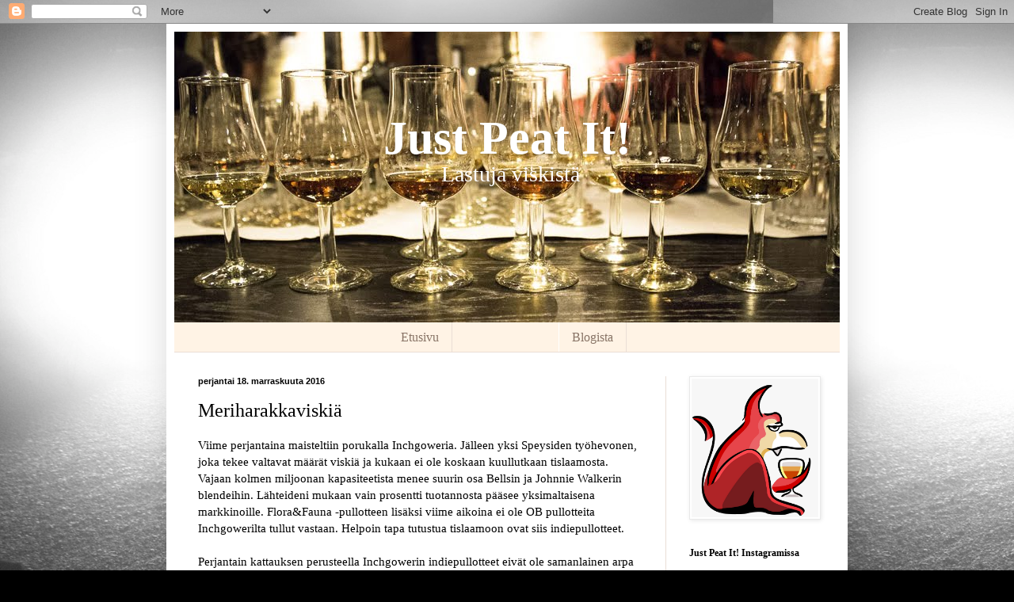

--- FILE ---
content_type: text/html; charset=UTF-8
request_url: https://justpeatit.blogspot.com/2016/11/
body_size: 21705
content:
<!DOCTYPE html>
<html class='v2' dir='ltr' lang='fi' xmlns='http://www.w3.org/1999/xhtml' xmlns:b='http://www.google.com/2005/gml/b' xmlns:data='http://www.google.com/2005/gml/data' xmlns:expr='http://www.google.com/2005/gml/expr'>
<head>
<link href='https://www.blogger.com/static/v1/widgets/335934321-css_bundle_v2.css' rel='stylesheet' type='text/css'/>
<!-- Global site tag (gtag.js) - Google Analytics -->
<script async='async' src='https://www.googletagmanager.com/gtag/js?id=UA-118030856-1'></script>
<script>
  window.dataLayer = window.dataLayer || [];
  function gtag(){dataLayer.push(arguments);}
  gtag('js', new Date());

  gtag('config', 'UA-118030856-1');
</script>
<meta content='GOyqQsJH_jWtWdpIMCOnYM7eSHqE3Hhv1LOhH724GiE' name='google-site-verification'/>
<meta content='width=1100' name='viewport'/>
<meta content='text/html; charset=UTF-8' http-equiv='Content-Type'/>
<meta content='blogger' name='generator'/>
<link href='https://justpeatit.blogspot.com/favicon.ico' rel='icon' type='image/x-icon'/>
<link href='http://justpeatit.blogspot.com/2016/11/' rel='canonical'/>
<link rel="alternate" type="application/atom+xml" title="Just Peat It! - Atom" href="https://justpeatit.blogspot.com/feeds/posts/default" />
<link rel="alternate" type="application/rss+xml" title="Just Peat It! - RSS" href="https://justpeatit.blogspot.com/feeds/posts/default?alt=rss" />
<link rel="service.post" type="application/atom+xml" title="Just Peat It! - Atom" href="https://www.blogger.com/feeds/5380002947843658408/posts/default" />
<!--Can't find substitution for tag [blog.ieCssRetrofitLinks]-->
<meta content='Viskiblogi. Maistelunootteja, matkaraportteja ja viskifilosofiaa.' name='description'/>
<meta content='http://justpeatit.blogspot.com/2016/11/' property='og:url'/>
<meta content='Just Peat It!' property='og:title'/>
<meta content='Viskiblogi. Maistelunootteja, matkaraportteja ja viskifilosofiaa.' property='og:description'/>
<title>Just Peat It!: marraskuuta 2016</title>
<style id='page-skin-1' type='text/css'><!--
/*
-----------------------------------------------
Blogger Template Style
Name:     Simple
Designer: Blogger
URL:      www.blogger.com
----------------------------------------------- */
/* Content
----------------------------------------------- */
body {
font: normal normal 14px Georgia, Utopia, 'Palatino Linotype', Palatino, serif;
color: #000000;
background: #000000 url(//1.bp.blogspot.com/-pExCQA75eh8/VP2n7vorX8I/AAAAAAAADus/303-4D_TwiE/s0/IMG_0721-2-2.jpg) repeat fixed top left;
padding: 0 40px 40px 40px;
}
html body .region-inner {
min-width: 0;
max-width: 100%;
width: auto;
}
h2 {
font-size: 22px;
}
a:link {
text-decoration:none;
color: #000000;
}
a:visited {
text-decoration:none;
color: #777777;
}
a:hover {
text-decoration:underline;
color: #d80300;
}
.body-fauxcolumn-outer .fauxcolumn-inner {
background: transparent none repeat scroll top left;
_background-image: none;
}
.body-fauxcolumn-outer .cap-top {
position: absolute;
z-index: 1;
height: 400px;
width: 100%;
}
.body-fauxcolumn-outer .cap-top .cap-left {
width: 100%;
background: transparent none repeat-x scroll top left;
_background-image: none;
}
.content-outer {
-moz-box-shadow: 0 0 40px rgba(0, 0, 0, .15);
-webkit-box-shadow: 0 0 5px rgba(0, 0, 0, .15);
-goog-ms-box-shadow: 0 0 10px #333333;
box-shadow: 0 0 40px rgba(0, 0, 0, .15);
margin-bottom: 1px;
}
.content-inner {
padding: 10px 10px;
}
.content-inner {
background-color: #ffffff;
}
/* Header
----------------------------------------------- */
.header-outer {
background: #c5a353 url(//www.blogblog.com/1kt/simple/gradients_light.png) repeat-x scroll 0 -400px;
_background-image: none;
}
.Header h1 {
font: normal bold 60px Georgia, Utopia, 'Palatino Linotype', Palatino, serif;
color: #ffffff;
text-shadow: 1px 2px 3px rgba(0, 0, 0, .2);
}
.Header h1 a {
color: #ffffff;
}
.Header .description {
font-size: 140%;
color: #ffffff;
}
.header-inner .Header .titlewrapper {
padding: 22px 30px;
}
.header-inner .Header .descriptionwrapper {
padding: 0 30px;
}
/* Tabs
----------------------------------------------- */
.tabs-inner .section:first-child {
border-top: 0 solid #eaded6;
}
.tabs-inner .section:first-child ul {
margin-top: -0;
border-top: 0 solid #eaded6;
border-left: 0 solid #eaded6;
border-right: 0 solid #eaded6;
}
.tabs-inner .widget ul {
background: #fff3e5 none repeat-x scroll 0 -800px;
_background-image: none;
border-bottom: 1px solid #eaded6;
margin-top: 0;
margin-left: -30px;
margin-right: -30px;
}
.tabs-inner .widget li a {
display: inline-block;
padding: .6em 1em;
font: normal normal 16px Georgia, Utopia, 'Palatino Linotype', Palatino, serif;
color: #887466;
border-left: 1px solid #ffffff;
border-right: 1px solid #eaded6;
}
.tabs-inner .widget li:first-child a {
border-left: none;
}
.tabs-inner .widget li.selected a, .tabs-inner .widget li a:hover {
color: #000000;
background-color: #fff3e5;
text-decoration: none;
}
/* Columns
----------------------------------------------- */
.main-outer {
border-top: 0 solid #eaded6;
}
.fauxcolumn-left-outer .fauxcolumn-inner {
border-right: 1px solid #eaded6;
}
.fauxcolumn-right-outer .fauxcolumn-inner {
border-left: 1px solid #eaded6;
}
/* Headings
----------------------------------------------- */
div.widget > h2,
div.widget h2.title {
margin: 0 0 1em 0;
font: normal bold 12px Georgia, Utopia, 'Palatino Linotype', Palatino, serif;
color: #000000;
}
/* Widgets
----------------------------------------------- */
.widget .zippy {
color: #8c8c8c;
text-shadow: 2px 2px 1px rgba(0, 0, 0, .1);
}
.widget .popular-posts ul {
list-style: none;
}
/* Posts
----------------------------------------------- */
h2.date-header {
font: normal bold 11px Arial, Tahoma, Helvetica, FreeSans, sans-serif;
}
.date-header span {
background-color: transparent;
color: #000000;
padding: inherit;
letter-spacing: inherit;
margin: inherit;
}
.main-inner {
padding-top: 30px;
padding-bottom: 30px;
}
.main-inner .column-center-inner {
padding: 0 15px;
}
.main-inner .column-center-inner .section {
margin: 0 15px;
}
.post {
margin: 0 0 25px 0;
}
h3.post-title, .comments h4 {
font: normal normal 24px Georgia, Utopia, 'Palatino Linotype', Palatino, serif;
margin: .75em 0 0;
}
.post-body {
font-size: 110%;
line-height: 1.4;
position: relative;
}
.post-body img, .post-body .tr-caption-container, .Profile img, .Image img,
.BlogList .item-thumbnail img {
padding: 2px;
background: #ffffff;
border: 1px solid #e9e9e9;
-moz-box-shadow: 1px 1px 5px rgba(0, 0, 0, .1);
-webkit-box-shadow: 1px 1px 5px rgba(0, 0, 0, .1);
box-shadow: 1px 1px 5px rgba(0, 0, 0, .1);
}
.post-body img, .post-body .tr-caption-container {
padding: 5px;
}
.post-body .tr-caption-container {
color: #000000;
}
.post-body .tr-caption-container img {
padding: 0;
background: transparent;
border: none;
-moz-box-shadow: 0 0 0 rgba(0, 0, 0, .1);
-webkit-box-shadow: 0 0 0 rgba(0, 0, 0, .1);
box-shadow: 0 0 0 rgba(0, 0, 0, .1);
}
.post-header {
margin: 0 0 1.5em;
line-height: 1.6;
font-size: 90%;
}
.post-footer {
margin: 20px -2px 0;
padding: 5px 10px;
color: #1b1a16;
background-color: #eae2d6;
border-bottom: 1px solid #e9e9e9;
line-height: 1.6;
font-size: 90%;
}
#comments .comment-author {
padding-top: 1.5em;
border-top: 1px solid #eaded6;
background-position: 0 1.5em;
}
#comments .comment-author:first-child {
padding-top: 0;
border-top: none;
}
.avatar-image-container {
margin: .2em 0 0;
}
#comments .avatar-image-container img {
border: 1px solid #e9e9e9;
}
/* Comments
----------------------------------------------- */
.comments .comments-content .icon.blog-author {
background-repeat: no-repeat;
background-image: url([data-uri]);
}
.comments .comments-content .loadmore a {
border-top: 1px solid #8c8c8c;
border-bottom: 1px solid #8c8c8c;
}
.comments .comment-thread.inline-thread {
background-color: #eae2d6;
}
.comments .continue {
border-top: 2px solid #8c8c8c;
}
/* Accents
---------------------------------------------- */
.section-columns td.columns-cell {
border-left: 1px solid #eaded6;
}
.blog-pager {
background: transparent none no-repeat scroll top center;
}
.blog-pager-older-link, .home-link,
.blog-pager-newer-link {
background-color: #ffffff;
padding: 5px;
}
.footer-outer {
border-top: 0 dashed #bbbbbb;
}
/* Mobile
----------------------------------------------- */
body.mobile  {
background-size: auto;
}
.mobile .body-fauxcolumn-outer {
background: transparent none repeat scroll top left;
}
.mobile .body-fauxcolumn-outer .cap-top {
background-size: 100% auto;
}
.mobile .content-outer {
-webkit-box-shadow: 0 0 3px rgba(0, 0, 0, .15);
box-shadow: 0 0 3px rgba(0, 0, 0, .15);
}
.mobile .tabs-inner .widget ul {
margin-left: 0;
margin-right: 0;
}
.mobile .post {
margin: 0;
}
.mobile .main-inner .column-center-inner .section {
margin: 0;
}
.mobile .date-header span {
padding: 0.1em 10px;
margin: 0 -10px;
}
.mobile h3.post-title {
margin: 0;
}
.mobile .blog-pager {
background: transparent none no-repeat scroll top center;
}
.mobile .footer-outer {
border-top: none;
}
.mobile .main-inner, .mobile .footer-inner {
background-color: #ffffff;
}
.mobile-index-contents {
color: #000000;
}
.mobile-link-button {
background-color: #000000;
}
.mobile-link-button a:link, .mobile-link-button a:visited {
color: #ffffff;
}
.mobile .tabs-inner .section:first-child {
border-top: none;
}
.mobile .tabs-inner .PageList .widget-content {
background-color: #fff3e5;
color: #000000;
border-top: 1px solid #eaded6;
border-bottom: 1px solid #eaded6;
}
.mobile .tabs-inner .PageList .widget-content .pagelist-arrow {
border-left: 1px solid #eaded6;
}
#header-inner {background-position: center !important; width: 100% !important;}
#header-inner {text-align: center ;}
.titlewrapper {padding-top: 100px  !important;}
.Header .description {
font-size: 200%!important;
}
.descriptionwrapper{
position: relative;
top: -55px;
left: 4px;
}
body.item-view .bg-photo {
filter: none;
}
.PageList {text-align:center !important;}
.PageList li {float:none !important; display:inline !important;}
.tabs-inner .PageList ul li {
padding: 20px 60px;
margin: 5px;
border-radius: 20px;
}
--></style>
<style id='template-skin-1' type='text/css'><!--
body {
min-width: 860px;
}
.content-outer, .content-fauxcolumn-outer, .region-inner {
min-width: 860px;
max-width: 860px;
_width: 860px;
}
.main-inner .columns {
padding-left: 0px;
padding-right: 220px;
}
.main-inner .fauxcolumn-center-outer {
left: 0px;
right: 220px;
/* IE6 does not respect left and right together */
_width: expression(this.parentNode.offsetWidth -
parseInt("0px") -
parseInt("220px") + 'px');
}
.main-inner .fauxcolumn-left-outer {
width: 0px;
}
.main-inner .fauxcolumn-right-outer {
width: 220px;
}
.main-inner .column-left-outer {
width: 0px;
right: 100%;
margin-left: -0px;
}
.main-inner .column-right-outer {
width: 220px;
margin-right: -220px;
}
#layout {
min-width: 0;
}
#layout .content-outer {
min-width: 0;
width: 800px;
}
#layout .region-inner {
min-width: 0;
width: auto;
}
body#layout div.add_widget {
padding: 8px;
}
body#layout div.add_widget a {
margin-left: 32px;
}
--></style>
<style>
    body {background-image:url(\/\/1.bp.blogspot.com\/-pExCQA75eh8\/VP2n7vorX8I\/AAAAAAAADus\/303-4D_TwiE\/s0\/IMG_0721-2-2.jpg);}
    
@media (max-width: 200px) { body {background-image:url(\/\/1.bp.blogspot.com\/-pExCQA75eh8\/VP2n7vorX8I\/AAAAAAAADus\/303-4D_TwiE\/w200\/IMG_0721-2-2.jpg);}}
@media (max-width: 400px) and (min-width: 201px) { body {background-image:url(\/\/1.bp.blogspot.com\/-pExCQA75eh8\/VP2n7vorX8I\/AAAAAAAADus\/303-4D_TwiE\/w400\/IMG_0721-2-2.jpg);}}
@media (max-width: 800px) and (min-width: 401px) { body {background-image:url(\/\/1.bp.blogspot.com\/-pExCQA75eh8\/VP2n7vorX8I\/AAAAAAAADus\/303-4D_TwiE\/w800\/IMG_0721-2-2.jpg);}}
@media (max-width: 1200px) and (min-width: 801px) { body {background-image:url(\/\/1.bp.blogspot.com\/-pExCQA75eh8\/VP2n7vorX8I\/AAAAAAAADus\/303-4D_TwiE\/w1200\/IMG_0721-2-2.jpg);}}
/* Last tag covers anything over one higher than the previous max-size cap. */
@media (min-width: 1201px) { body {background-image:url(\/\/1.bp.blogspot.com\/-pExCQA75eh8\/VP2n7vorX8I\/AAAAAAAADus\/303-4D_TwiE\/w1600\/IMG_0721-2-2.jpg);}}
  </style>
<script type='text/javascript'>
        (function(i,s,o,g,r,a,m){i['GoogleAnalyticsObject']=r;i[r]=i[r]||function(){
        (i[r].q=i[r].q||[]).push(arguments)},i[r].l=1*new Date();a=s.createElement(o),
        m=s.getElementsByTagName(o)[0];a.async=1;a.src=g;m.parentNode.insertBefore(a,m)
        })(window,document,'script','https://www.google-analytics.com/analytics.js','ga');
        ga('create', 'UA-118030856-1', 'auto', 'blogger');
        ga('blogger.send', 'pageview');
      </script>
<link href='https://www.blogger.com/dyn-css/authorization.css?targetBlogID=5380002947843658408&amp;zx=73dd555a-a901-4d03-81ab-aacf54c2f232' media='none' onload='if(media!=&#39;all&#39;)media=&#39;all&#39;' rel='stylesheet'/><noscript><link href='https://www.blogger.com/dyn-css/authorization.css?targetBlogID=5380002947843658408&amp;zx=73dd555a-a901-4d03-81ab-aacf54c2f232' rel='stylesheet'/></noscript>
<meta name='google-adsense-platform-account' content='ca-host-pub-1556223355139109'/>
<meta name='google-adsense-platform-domain' content='blogspot.com'/>

<!-- data-ad-client=ca-pub-7011612297320875 -->

</head>
<body class='loading variant-literate'>
<div class='navbar section' id='navbar' name='Navigointipalkki'><div class='widget Navbar' data-version='1' id='Navbar1'><script type="text/javascript">
    function setAttributeOnload(object, attribute, val) {
      if(window.addEventListener) {
        window.addEventListener('load',
          function(){ object[attribute] = val; }, false);
      } else {
        window.attachEvent('onload', function(){ object[attribute] = val; });
      }
    }
  </script>
<div id="navbar-iframe-container"></div>
<script type="text/javascript" src="https://apis.google.com/js/platform.js"></script>
<script type="text/javascript">
      gapi.load("gapi.iframes:gapi.iframes.style.bubble", function() {
        if (gapi.iframes && gapi.iframes.getContext) {
          gapi.iframes.getContext().openChild({
              url: 'https://www.blogger.com/navbar/5380002947843658408?origin\x3dhttps://justpeatit.blogspot.com',
              where: document.getElementById("navbar-iframe-container"),
              id: "navbar-iframe"
          });
        }
      });
    </script><script type="text/javascript">
(function() {
var script = document.createElement('script');
script.type = 'text/javascript';
script.src = '//pagead2.googlesyndication.com/pagead/js/google_top_exp.js';
var head = document.getElementsByTagName('head')[0];
if (head) {
head.appendChild(script);
}})();
</script>
</div></div>
<div class='body-fauxcolumns'>
<div class='fauxcolumn-outer body-fauxcolumn-outer'>
<div class='cap-top'>
<div class='cap-left'></div>
<div class='cap-right'></div>
</div>
<div class='fauxborder-left'>
<div class='fauxborder-right'></div>
<div class='fauxcolumn-inner'>
</div>
</div>
<div class='cap-bottom'>
<div class='cap-left'></div>
<div class='cap-right'></div>
</div>
</div>
</div>
<div class='content'>
<div class='content-fauxcolumns'>
<div class='fauxcolumn-outer content-fauxcolumn-outer'>
<div class='cap-top'>
<div class='cap-left'></div>
<div class='cap-right'></div>
</div>
<div class='fauxborder-left'>
<div class='fauxborder-right'></div>
<div class='fauxcolumn-inner'>
</div>
</div>
<div class='cap-bottom'>
<div class='cap-left'></div>
<div class='cap-right'></div>
</div>
</div>
</div>
<div class='content-outer'>
<div class='content-cap-top cap-top'>
<div class='cap-left'></div>
<div class='cap-right'></div>
</div>
<div class='fauxborder-left content-fauxborder-left'>
<div class='fauxborder-right content-fauxborder-right'></div>
<div class='content-inner'>
<header>
<div class='header-outer'>
<div class='header-cap-top cap-top'>
<div class='cap-left'></div>
<div class='cap-right'></div>
</div>
<div class='fauxborder-left header-fauxborder-left'>
<div class='fauxborder-right header-fauxborder-right'></div>
<div class='region-inner header-inner'>
<div class='header section' id='header' name='Otsikko'><div class='widget Header' data-version='1' id='Header1'>
<div id='header-inner' style='background-image: url("https://blogger.googleusercontent.com/img/b/R29vZ2xl/AVvXsEhXNUPu01ibvmeOGsGBqZJdex1lD5L9c7vyxeE89N75n-qnvyrkKXJkTJcfmbHQIpCGR7RaRz7afxPU5KHyFLzqnplay-gX-Cs9vTzJUxGnti2WF6tI7kiUMPs0gMdfKLpGdVFgp2NrWtU/s1600/uusitaustakuva.JPG"); background-position: left; width: 840px; min-height: 367px; _height: 367px; background-repeat: no-repeat; '>
<div class='titlewrapper' style='background: transparent'>
<h1 class='title' style='background: transparent; border-width: 0px'>
<a href='https://justpeatit.blogspot.com/'>
Just Peat It!
</a>
</h1>
</div>
<div class='descriptionwrapper'>
<p class='description'><span>Lastuja viskistä</span></p>
</div>
</div>
</div></div>
</div>
</div>
<div class='header-cap-bottom cap-bottom'>
<div class='cap-left'></div>
<div class='cap-right'></div>
</div>
</div>
</header>
<div class='tabs-outer'>
<div class='tabs-cap-top cap-top'>
<div class='cap-left'></div>
<div class='cap-right'></div>
</div>
<div class='fauxborder-left tabs-fauxborder-left'>
<div class='fauxborder-right tabs-fauxborder-right'></div>
<div class='region-inner tabs-inner'>
<div class='tabs section' id='crosscol' name='Kaikki sarakkeet'><div class='widget PageList' data-version='1' id='PageList1'>
<div class='widget-content'>
<ul>
<li>
<a href='https://justpeatit.blogspot.com/'>Etusivu</a>
</li>
<li>
<a href='https://justpeatit.blogspot.com/p/blogista.html'>Blogista</a>
</li>
</ul>
<div class='clear'></div>
</div>
</div></div>
<div class='tabs no-items section' id='crosscol-overflow' name='Cross-Column 2'></div>
</div>
</div>
<div class='tabs-cap-bottom cap-bottom'>
<div class='cap-left'></div>
<div class='cap-right'></div>
</div>
</div>
<div class='main-outer'>
<div class='main-cap-top cap-top'>
<div class='cap-left'></div>
<div class='cap-right'></div>
</div>
<div class='fauxborder-left main-fauxborder-left'>
<div class='fauxborder-right main-fauxborder-right'></div>
<div class='region-inner main-inner'>
<div class='columns fauxcolumns'>
<div class='fauxcolumn-outer fauxcolumn-center-outer'>
<div class='cap-top'>
<div class='cap-left'></div>
<div class='cap-right'></div>
</div>
<div class='fauxborder-left'>
<div class='fauxborder-right'></div>
<div class='fauxcolumn-inner'>
</div>
</div>
<div class='cap-bottom'>
<div class='cap-left'></div>
<div class='cap-right'></div>
</div>
</div>
<div class='fauxcolumn-outer fauxcolumn-left-outer'>
<div class='cap-top'>
<div class='cap-left'></div>
<div class='cap-right'></div>
</div>
<div class='fauxborder-left'>
<div class='fauxborder-right'></div>
<div class='fauxcolumn-inner'>
</div>
</div>
<div class='cap-bottom'>
<div class='cap-left'></div>
<div class='cap-right'></div>
</div>
</div>
<div class='fauxcolumn-outer fauxcolumn-right-outer'>
<div class='cap-top'>
<div class='cap-left'></div>
<div class='cap-right'></div>
</div>
<div class='fauxborder-left'>
<div class='fauxborder-right'></div>
<div class='fauxcolumn-inner'>
</div>
</div>
<div class='cap-bottom'>
<div class='cap-left'></div>
<div class='cap-right'></div>
</div>
</div>
<!-- corrects IE6 width calculation -->
<div class='columns-inner'>
<div class='column-center-outer'>
<div class='column-center-inner'>
<div class='main section' id='main' name='Ensisijainen'><div class='widget Blog' data-version='1' id='Blog1'>
<div class='blog-posts hfeed'>

          <div class="date-outer">
        
<h2 class='date-header'><span>perjantai 18. marraskuuta 2016</span></h2>

          <div class="date-posts">
        
<div class='post-outer'>
<div class='post hentry uncustomized-post-template' itemprop='blogPost' itemscope='itemscope' itemtype='http://schema.org/BlogPosting'>
<meta content='https://blogger.googleusercontent.com/img/b/R29vZ2xl/AVvXsEjFtXDw-NsiUZo_292VqVNw4UmxrAbl7JdCIWEQIqCdQpk_AGLlKXws5ibtYvy-8kBD0atyawPrvseNsiZMjg89euxL24LXLy2tNCKAOVtK-YEZw6bA_3fvNnDG0kAwdC107WdmgAPJtTE/s0/20161111_190358.jpg' itemprop='image_url'/>
<meta content='5380002947843658408' itemprop='blogId'/>
<meta content='5444093785251533947' itemprop='postId'/>
<a name='5444093785251533947'></a>
<h3 class='post-title entry-title' itemprop='name'>
<a href='https://justpeatit.blogspot.com/2016/11/meriharakkaviskia.html'>Meriharakkaviskiä</a>
</h3>
<div class='post-header'>
<div class='post-header-line-1'></div>
</div>
<div class='post-body entry-content' id='post-body-5444093785251533947' itemprop='articleBody'>
Viime perjantaina maisteltiin porukalla Inchgoweria. Jälleen yksi Speysiden työhevonen, joka tekee valtavat määrät viskiä ja kukaan ei ole koskaan kuullutkaan tislaamosta. Vajaan kolmen miljoonan kapasiteetista menee suurin osa Bellsin ja Johnnie Walkerin blendeihin. Lähteideni mukaan vain prosentti tuotannosta pääsee yksimaltaisena markkinoille. Flora&amp;Fauna -pullotteen lisäksi viime aikoina ei ole OB pullotteita Inchgowerilta tullut vastaan. Helpoin tapa tutustua tislaamoon ovat siis indiepullotteet.<br />
<br />
Perjantain kattauksen perusteella Inchgowerin indiepullotteet eivät ole samanlainen arpa kuin monen muun tislaamon kohdalla. Ainakin kaikista illan viskeistä nimittäin löytyi se mystinen "distillery character". Rinnakkain maisteltuna oli helppoa sanoa juomien tulevan samasta tislaamosta.<br />
Koko kattaus oli seuraavan näköinen:<br />
<br />
- Inchgower 14yo "Flora &amp; Fauna", 43%<br />
- Inchgower 12yo 43%<br />
- Inchgower 1985/2013 &nbsp;28yo "The Whisky Agency", 53,8%<br />
- Inchgower 1980/2005 24yo, 46%<br />
<br />
<table align="center" cellpadding="0" cellspacing="0" class="tr-caption-container" style="margin-left: auto; margin-right: auto; text-align: center;"><tbody>
<tr><td style="text-align: center;"><a href="https://blogger.googleusercontent.com/img/b/R29vZ2xl/AVvXsEjFtXDw-NsiUZo_292VqVNw4UmxrAbl7JdCIWEQIqCdQpk_AGLlKXws5ibtYvy-8kBD0atyawPrvseNsiZMjg89euxL24LXLy2tNCKAOVtK-YEZw6bA_3fvNnDG0kAwdC107WdmgAPJtTE/s0/20161111_190358.jpg" imageanchor="1" style="margin-left: auto; margin-right: auto;"><img border="0" height="400" src="https://blogger.googleusercontent.com/img/b/R29vZ2xl/AVvXsEjFtXDw-NsiUZo_292VqVNw4UmxrAbl7JdCIWEQIqCdQpk_AGLlKXws5ibtYvy-8kBD0atyawPrvseNsiZMjg89euxL24LXLy2tNCKAOVtK-YEZw6bA_3fvNnDG0kAwdC107WdmgAPJtTE/s0/20161111_190358.jpg" width="225" /></a></td></tr>
<tr><td class="tr-caption" style="text-align: center;">Se on sitten meriharakka.</td></tr>
</tbody></table>
<br />
<b>Inchgower 14yo "Flora &amp; Fauna", 43%</b><br />
<b><br /></b>
<b>Tuoksu: </b>Yrttinen, jopa parfyminen. ananasta, kookosta ja hentoa mausteisuutta.<br />
<br />
<b>Maku:</b> Maltainen, yrttinen. Keltaisia hedelmiä. Suutuntuma jopa hieman kermaisen oloinen. Loppumaussa ripaus salmiakkia ja mausteita.<br />
<br />
Ei pöllömpi aloitus. Yrttisyys on viskissä aina poikaa ja olennaisen osa Inchgowerin ominaismakua. Tätä saa muuten Euroopasta vielä hyvinkin edullisesti.<br />
<br />
<table align="center" cellpadding="0" cellspacing="0" class="tr-caption-container" style="margin-left: auto; margin-right: auto; text-align: center;"><tbody>
<tr><td style="text-align: center;"><a href="https://blogger.googleusercontent.com/img/b/R29vZ2xl/AVvXsEg7xUahyphenhyphenaDu8iOiqxvJIOIXuBSaXFEE0kaNRbAI0GS27P5GUVSWxNNZI3YusvN4c36apbwX75ay8rsIxknyqfj8wRSQUriwDK01EhFLbvZceyzJ0D02RU-cmnW1xLnjJLQ6sGjbKnLOU1E/s0/20161111_190602.jpg" imageanchor="1" style="margin-left: auto; margin-right: auto;"><img border="0" height="400" src="https://blogger.googleusercontent.com/img/b/R29vZ2xl/AVvXsEg7xUahyphenhyphenaDu8iOiqxvJIOIXuBSaXFEE0kaNRbAI0GS27P5GUVSWxNNZI3YusvN4c36apbwX75ay8rsIxknyqfj8wRSQUriwDK01EhFLbvZceyzJ0D02RU-cmnW1xLnjJLQ6sGjbKnLOU1E/s0/20161111_190602.jpg" width="225" /></a></td></tr>
<tr><td class="tr-caption" style="text-align: center;"><br /></td></tr>
</tbody></table>
<br />
<b>Inchgower 12yo, 43%</b><br />
<b><br /></b>
<b>Tuoksu: </b>Todella tumma, mahonkinen. Yrttejä ja keksejä. Kahvia, suklaata ja ylikypsiä hedelmiä.<br />
<br />
<b>Maku: </b>Tumma, tyylikäs, alleviivaavan yrttinen. Luumua, palanutta sokeria ja rommikeksejä.<br />
<br />
Herkku! Ministi yksioikoinen jyrä, josta puuttuu tietty syvyys, mutta palaset ovat niin hienoja ja laadukkaita, että ei paljoa haittaa. Tykkään, ostaisin ja joisin. Tässäkin Inchgowereille nähtävästi tyypillinen yrttisyys hienosti läsnä. Pullohan on OB pullote menneiltä vuosikymmeniltä. <a href="https://www.whiskybase.com/whisky/62554/inchgower-12-year-old">Whiskybase </a>löytää pullon, mutta tarkempaa ajoitusta pullolle en pikaisella googlettelulla löytänyt. 1970-1980 -lukujen taite lienee suht valistunut arvaus.<br />
<br />
<b>Inchgower 1985/2013 &nbsp;28yo "The Whisky Agency", 53,8%</b><br />
<b><br /></b>
<b>Tuoksu: </b>Keksejä, yrttejä, kukkia, mallasta. Hiukan tukossa. Vaatisi aikaa ja vettä.<br />
<br />
<b>Maku: </b>Maussa jälleen ripaus jotain mokkamaista. Yrttejä ja salmiakkia. Yllätävän vähän mitään hedelmiin viittaavaa, enemmänkin maltaisen yrttinen ja mausteinen.<br />
<br />
Alkoholi toi tähän kivasti runkoa, mutta tällä kertaa tämä jäi minun suussani kattauksen heikoimmaksi viskiksi. Ja ei tämäkään huono ole. Vaatisi vain aikaa ja huomiota enemmän osakseen. Ja sitähän ei ollut nyt tarjota, koska tastingin jälkeen oli luvassa viskidrinkkejä.<br />
<br />
<div class="separator" style="clear: both; text-align: center;">
<a href="https://blogger.googleusercontent.com/img/b/R29vZ2xl/AVvXsEizUGk3qRptWQXlpTdIUfN_j_eQ4RLQxR6vKPF8LepevEPKVjV9WUImyIC5mdlh8xQ5Van37iE36dr2EizuTQ-UJUxkH2Utm6dK1fV-agBa1zu_GXnorSjH4Qr5TmZm6d_QmPHZtcESug4/s0/20161111_191754.jpg" imageanchor="1" style="margin-left: 1em; margin-right: 1em;"><img border="0" height="320" src="https://blogger.googleusercontent.com/img/b/R29vZ2xl/AVvXsEizUGk3qRptWQXlpTdIUfN_j_eQ4RLQxR6vKPF8LepevEPKVjV9WUImyIC5mdlh8xQ5Van37iE36dr2EizuTQ-UJUxkH2Utm6dK1fV-agBa1zu_GXnorSjH4Qr5TmZm6d_QmPHZtcESug4/s0/20161111_191754.jpg" width="180" /></a></div>
<br />
<br />
<b>Inchgower 1980/2005 24yo, 46%</b><br />
<b><br /></b>
<b>Tuoksu: </b>Ruutia, pähkinöitä ja mahonkia. Korillinen happamia hedelmiä. Jopa chiliin viittaavaa tulisuutta.<br />
<br />
<b>Maku: </b>Mahonki muuttuu luumuiksi ja rusinoiksi. Maitosuklaata, tammea ja tanniineja. Ottaa poskeen ja täyttää suun. Paksu, iso ja hieno viski. Ja jossain kaiken takana lymyilee vielä se Inchgowerin yrttinen sivuvivahde.<br />
<br />
Tästä sai eniten kaivaa "inchgoweria" esille, mutta kyllä se siellä oli. Ja olihan tämä uskomaton viski. Todellinen sherrymörkö, mutta ei silti lähelläkään kananmunahommia. Tämän jälkeen oli hyvä laskeutua takaisin tähän maailmaan ja tehdä muutama Whiskey Sour ja jutella mukavia. Ja juotiin sitä vielä muutama viskikin, josta yhdestä haluan pari sanaa sanoa.<br />
<br />
<div class="separator" style="clear: both; text-align: center;">
<a href="https://blogger.googleusercontent.com/img/b/R29vZ2xl/AVvXsEiozyIV-mPkwXZOkDzvKXmEJdm4kX5eBeaHcp8lfTWIaikyk9_JYfLj0aXRy0538_1fnA5__0Tc7NBgcVNqWv-n58IC8jOUZSUQW98jmqtsl2Wqz1n9c70h_AjGX8tf4U1uAuXLe-hBRJw/s0/20161111_204739.jpg" imageanchor="1" style="margin-left: 1em; margin-right: 1em;"><img border="0" height="400" src="https://blogger.googleusercontent.com/img/b/R29vZ2xl/AVvXsEiozyIV-mPkwXZOkDzvKXmEJdm4kX5eBeaHcp8lfTWIaikyk9_JYfLj0aXRy0538_1fnA5__0Tc7NBgcVNqWv-n58IC8jOUZSUQW98jmqtsl2Wqz1n9c70h_AjGX8tf4U1uAuXLe-hBRJw/s0/20161111_204739.jpg" width="225" /></a></div>
<br />
<br />
Tämä, minun ymmärrykseni mukaan kasarilla, pullotettu Dufftown tarjosi sellaisen makuelämyksen, joka on itselleni tuttu olutmaailmasta. Tämä nimittäin maistui aivan sour alelta. Niin hapan, että irvistys tuli naamalle. Vierustoveri totesi, että viski maistui leikatun ruohon ja lehtiroskiksen yhdistelmältä. Hauska kokemus, vaikka en nyt ole ihan varma, onko tämä nyt kovin hyvää.<br />
<br />
Hieno ilta ja jälleen osoitus siitä, että viski ei koskaan lakkaa yllättämästä makukirjollaan.<br />
<br />
<br />
<br />
<br />
<div style='clear: both;'></div>
</div>
<div class='post-footer'>
<div class='post-footer-line post-footer-line-1'>
<span class='post-author vcard'>
Lähettänyt
<span class='fn' itemprop='author' itemscope='itemscope' itemtype='http://schema.org/Person'>
<span itemprop='name'>Sampo Marski</span>
</span>
</span>
<span class='post-timestamp'>
klo
<meta content='http://justpeatit.blogspot.com/2016/11/meriharakkaviskia.html' itemprop='url'/>
<a class='timestamp-link' href='https://justpeatit.blogspot.com/2016/11/meriharakkaviskia.html' rel='bookmark' title='permanent link'><abbr class='published' itemprop='datePublished' title='2016-11-18T17:38:00+02:00'>17.38</abbr></a>
</span>
<span class='post-comment-link'>
<a class='comment-link' href='https://justpeatit.blogspot.com/2016/11/meriharakkaviskia.html#comment-form' onclick=''>
Ei kommentteja:
  </a>
</span>
<span class='post-icons'>
<span class='item-control blog-admin pid-1044930687'>
<a href='https://www.blogger.com/post-edit.g?blogID=5380002947843658408&postID=5444093785251533947&from=pencil' title='Muokkaa tekstiä'>
<img alt='' class='icon-action' height='18' src='https://resources.blogblog.com/img/icon18_edit_allbkg.gif' width='18'/>
</a>
</span>
</span>
<div class='post-share-buttons goog-inline-block'>
<a class='goog-inline-block share-button sb-email' href='https://www.blogger.com/share-post.g?blogID=5380002947843658408&postID=5444093785251533947&target=email' target='_blank' title='Kohteen lähettäminen sähköpostitse'><span class='share-button-link-text'>Kohteen lähettäminen sähköpostitse</span></a><a class='goog-inline-block share-button sb-blog' href='https://www.blogger.com/share-post.g?blogID=5380002947843658408&postID=5444093785251533947&target=blog' onclick='window.open(this.href, "_blank", "height=270,width=475"); return false;' target='_blank' title='Bloggaa tästä!'><span class='share-button-link-text'>Bloggaa tästä!</span></a><a class='goog-inline-block share-button sb-twitter' href='https://www.blogger.com/share-post.g?blogID=5380002947843658408&postID=5444093785251533947&target=twitter' target='_blank' title='Jaa X:ssä'><span class='share-button-link-text'>Jaa X:ssä</span></a><a class='goog-inline-block share-button sb-facebook' href='https://www.blogger.com/share-post.g?blogID=5380002947843658408&postID=5444093785251533947&target=facebook' onclick='window.open(this.href, "_blank", "height=430,width=640"); return false;' target='_blank' title='Jaa Facebookiin'><span class='share-button-link-text'>Jaa Facebookiin</span></a><a class='goog-inline-block share-button sb-pinterest' href='https://www.blogger.com/share-post.g?blogID=5380002947843658408&postID=5444093785251533947&target=pinterest' target='_blank' title='Jaa Pinterestiin'><span class='share-button-link-text'>Jaa Pinterestiin</span></a>
</div>
</div>
<div class='post-footer-line post-footer-line-2'>
<span class='post-labels'>
Tunnisteet:
<a href='https://justpeatit.blogspot.com/search/label/Dufftown' rel='tag'>Dufftown</a>,
<a href='https://justpeatit.blogspot.com/search/label/Inchgower' rel='tag'>Inchgower</a>
</span>
</div>
<div class='post-footer-line post-footer-line-3'>
<span class='post-location'>
</span>
</div>
</div>
</div>
</div>

          </div></div>
        

          <div class="date-outer">
        
<h2 class='date-header'><span>perjantai 11. marraskuuta 2016</span></h2>

          <div class="date-posts">
        
<div class='post-outer'>
<div class='post hentry uncustomized-post-template' itemprop='blogPost' itemscope='itemscope' itemtype='http://schema.org/BlogPosting'>
<meta content='https://blogger.googleusercontent.com/img/b/R29vZ2xl/AVvXsEhIuw7v69JhQ1FEY9H902wPnMAtWo5jyoRwgMORmnHdnR-DdNftFJgIauX6M7_xxz61KswRlAeICwj98NuzeTHeQOGpgY6BVz6wyDjR1k0BESP6mLhflbX8So3LoLNb1nRBKylQtH1MUDo/s0/20161109_194145.jpg' itemprop='image_url'/>
<meta content='5380002947843658408' itemprop='blogId'/>
<meta content='8025493511760489144' itemprop='postId'/>
<a name='8025493511760489144'></a>
<h3 class='post-title entry-title' itemprop='name'>
<a href='https://justpeatit.blogspot.com/2016/11/bruichladdichia-st-michaelissa.html'>Bruichladdichia St. Michaelissa </a>
</h3>
<div class='post-header'>
<div class='post-header-line-1'></div>
</div>
<div class='post-body entry-content' id='post-body-8025493511760489144' itemprop='articleBody'>
Bruichladdich. Tislaamo, joka on jollain tavalla kulkenut minun tutkani alapuolella. Tähän tunteeseen toki voi vaikuttaa kymmenet ja kymmenet pullotteet, jotka tislaamo on vuosien saatossa markkinoille puskenut. Toinen asiaan vaikuttava seikka on se, että Octomore ei ole koskaan herättänyt minussa erityistä kiimaa.<br />
<br />
Virallinen totuus pullotteiden hurjasta määrästä on se, että kädestä suuhun elänyt tislaamo tarvitsi kassavirtaa. Nyt kun tislaamo on myyty ja täten taloudellinen puoli saatu kuntoon, voidaan keskittyä oikeasti kolmen (Bruichladdich, Port Charlotte, Octomore) perusrangen ylläpitämiseen ja kehittämiseen. Niin sanotusti järki ja maku, ei talous, edellä. Tämä ja paljon muita totuuksia saatiin kuulla St. Michaelissa keskiviikkona, kun Timo Laurila oli kertomassa Bruichladdichista Oulun janoisemmalle kansanosalle.<br />
<br />
Olin ensin skippaamassa koko tapahtuman, koska Bruichladdich, mutta tastingilmoituksessa oli eräs taikasana, joka nosti odotukset tappiin: "tarjolla myös tynnyrinäytteitä". Tynnyrinäytteet on jotain, jonka vuoksi paikalle kannattaa raahautua vaikka väkisin. Yleensä nämä ovat asioita, joita ei aina edes rahalla saa nenänsä eteen. Tilaisuus aloitettiinkin maistelemalla Bruichladdichin new makea. Hieno aloitus kattaukselle! Kokonaisuudessaan kattaus näytti seuraavalta:<br />
<br />
-Bruichladdich Classic Laddie, 50%<br />
-Bruichladdich Islay Barley, 50%<br />
-Port Charlotte Scottish Barley, 50%<br />
-Port Charlotte 12, 58,7%<br />
-Octomore 7.1, 59,5%<br />
<br />
<b>Bruichladdich Classic Laddie, 50%</b><br />
<br />
<b>Tuoksu:</b> Puhdaspiirteinen, maltainen. Vaniljaa ja muita makeita ajatuksia tuovia mausteita.<br />
<br />
<b>Maku: </b>Mallasrungon reunoilla leikkii leivontamausteita ja merellisiä nootteja. Hedelmäistä makeutta, mutta makukaareltaan ikävän lyhyt.<br />
<br />
<b>Bruichladdich Islay Barley (Rockside Farm 2007), 50%</b><br />
<br />
<b>Tuoksu:</b> Mallasta, marjoja, keksiä, suolaa. Ryhdikäs, mutta silti puhdas.<br />
<br />
<b>Maku:</b> Alkuun maltaisen makea, loppuun merellisen suolainen. Suutuntumaltaan Laddieta paksumman oloinen.<br />
<br />
Aloituskaksikko oli sitä itseään: laadukasta skottilaista mallasviskiä. Sinänsä en näistä mitään wau-efektiä saanut, mutta molempien puhdaspiirteisyydelle pitää nostaa hattua. Hetken ihmeteltyämme aloituskaksikkoa pääsimme tynnynäytteiden pariin.<br />
<br />
Laurilan ajatuksena oli tutkailla eri tynnyreiden ja iän vaikutusta viskiin. Koska tavaraa oli rajoitetusti, saatiin pöytäseuruetta kohden yksi yhteinen lasi ihmeteltäväksi. Tästä johtuen en laatinut näytteistä mitään tarkempia nootteja.<br />
<br />
<div class="separator" style="clear: both; text-align: center;">
<a href="https://blogger.googleusercontent.com/img/b/R29vZ2xl/AVvXsEhIuw7v69JhQ1FEY9H902wPnMAtWo5jyoRwgMORmnHdnR-DdNftFJgIauX6M7_xxz61KswRlAeICwj98NuzeTHeQOGpgY6BVz6wyDjR1k0BESP6mLhflbX8So3LoLNb1nRBKylQtH1MUDo/s0/20161109_194145.jpg" imageanchor="1" style="margin-left: 1em; margin-right: 1em;"><img border="0" height="400" src="https://blogger.googleusercontent.com/img/b/R29vZ2xl/AVvXsEhIuw7v69JhQ1FEY9H902wPnMAtWo5jyoRwgMORmnHdnR-DdNftFJgIauX6M7_xxz61KswRlAeICwj98NuzeTHeQOGpgY6BVz6wyDjR1k0BESP6mLhflbX8So3LoLNb1nRBKylQtH1MUDo/s0/20161109_194145.jpg" width="225" /></a></div>
<br />
<br />
Ensin näytteistä kaivettiin esille kolme kappaletta 1st fill bourbontynnyreissä kypsyneitä Bruichladdicheja. 7-, 9- ja 10-vuotias erosivatkin toisistaan melkoisesti, vaikka kaikkien makuprofiili leikkikin samoilla komponenteilla. 7-vuotias oli täyttä vaniljapuuroa, 9-vuotiaan antaessa puuroon myös tymäkän pippurin töräytyksen. 10-vuotias oli taas pyöreämpi, rauhallisempi ja selkeästi iäkkäämmän oloinen. Näistä 9-vuotias maittoi itselleni parhaiten. Pitää joskus koettaa ohrapuuroa mustapippurilla.<br />
<br />
Tämän jälkeen kokeiltiin eri tynnyreiden vaikutusta viskiin. Tarjolla oli 8-vuotias burgundiviinitynnyrissä kypsynyt näyte ja viinitynnyrissä kypsynyt, mutta bourbontynnyrissä viimeistelty, niin ikään 8-vuotias tuotos. Näistä molemmat olisivat sellaisenaan myytynä varmoja hittejä. Burdundiversio tarjosi hämmentävän happamia hedelmiä ja mahtavan öljyistä tekstuuria kun taas viinitynnyrihässäkkä toi mieleen hedelmätoffeen, vaniljan ja suklaan. Todella kovaa kamaa molemmat. Näitä olisi ilo päästä maistamaan ajan kanssa ja omasta lasista, mutta en valita .<br />
<br />
Kun tynnyrinäytteet oli nautittu, oli aika siirtyä turruttamaan maku- ja hajuaisti savuviskeillä.<br />
<br />
<b>Port Charlotte Scottish Barley, 50%</b><br />
<br />
<b>Tuoksu:</b> Savukalaa, suolaa, nuotion pohjia ja maltaista makeutta.<br />
<br />
<b>Maku:</b> Tuhkaa, suolaa, nuotiota, pippuria. Vedellä jopa ripaus tervaa.<br />
<br />
<b>Port Charlotte 12 "Oileanach Furachail", 58,7%</b><br />
<br />
<b>Tuoksu:</b> Popcornia, voita, kumia, mallasta, ylikypsiä hedelmiä. Todella monipuolinen ja hieno!<br />
<br />
<b>Maku:</b> Lihaa, kumia, ruutia, mausteita. Erittäin hapan. Tanniinit jäävät leikkimään ikeniin.<br />
<br />
PC Scottish Barley kuullostaa noottien perusteella huippuviskiltä, mutta jokin nuoruuden ja tietyn yksioikoisuuden aura jäi häiritsemään. Ei jatkoon. PC12 yllätti taas aivan puun takaa. Miksei minulle ole kerrottu tämmöisestä herkusta? Aivan huippu kamaa! Vieruskaveri kertoi, että laivalta on joskus saanut pullon noin 80 eurolla. Tämän hetkinen hollanninserkun hinta huitelee 120:ssa eurossa, mutta sekään ei kuullosta ihan mahdottomalta nykymarkkinoilla. Taidan kirjoittaa joulupukille asiasta. Tämän jälkeen oli hankala asennoitus viimeiseksi jätettyyn Octomoreen.<br />
<br />
<b>Octomore 7.1, 59,5%</b><br />
<br />
<b>Tuoksu:</b> Lihaisa, makea, enemmän savuinen kuin turpeinen. Itseasiassa nenään yllättävän mieto.<br />
<br />
<b>Maku:</b> Toi mieleen muurinpohjapannun muikkufestivaalien jälkeisenä aamuna. Nuotionpohjaa, palaneita asioita, grillattua kalaa. Vedellä tuhkaisuus oikein puskee naamalle ja antaa ripauksen suolaista salmiakkia makuun.<br />
<br />
Ei se nyt oikein. Varsinkin loistavan PC12:en jälkeen. Onneksi Laurilalla oli vielä jotain tumman ja herkullisen näköistä lasissa meitä varten. Vielä yksi tynnyrinäyte! Tumma viski ei alkuun antanut mitään ihmeellisyyksiä nenään ja onneksi en kerennyt alkaa mitään analyysejä tästä heittämään, sillä virne Timon naamalla paljasti, että nyt ei ollut enää puhtaat jauhot pussissa. Kyllä, karamellivärillä värjättyä Classic Laddieta. Hauska jekku, hauska tilaisuus, hauska vetäjä, hauskaa seuraa ja hauskat viskit. Ensi viikolla samassa paikassa muuten Glenmorangieta. Menkää sinne.<br />
<br />
Loppuun vielä vakavampaa asiaa. Leonard Cohen on tänään siirtynyt ajasta ikuisuuteen. Cohenin musiikki on täydellistä meditaatiohälyä vaikkapa hyvän viskin kaveriksi. Kun tänään täytän lasini, olkoon se kunnianosoitus suurelle mestarille.<br />
<br />
<iframe allowtransparency="true" frameborder="0" height="380" src="https://embed.spotify.com/?uri=spotify:track:0CzfRFgFqhDMNQjUm6mFPH" width="300"></iframe>

<br />
<br />
<br />
<div style='clear: both;'></div>
</div>
<div class='post-footer'>
<div class='post-footer-line post-footer-line-1'>
<span class='post-author vcard'>
Lähettänyt
<span class='fn' itemprop='author' itemscope='itemscope' itemtype='http://schema.org/Person'>
<span itemprop='name'>Sampo Marski</span>
</span>
</span>
<span class='post-timestamp'>
klo
<meta content='http://justpeatit.blogspot.com/2016/11/bruichladdichia-st-michaelissa.html' itemprop='url'/>
<a class='timestamp-link' href='https://justpeatit.blogspot.com/2016/11/bruichladdichia-st-michaelissa.html' rel='bookmark' title='permanent link'><abbr class='published' itemprop='datePublished' title='2016-11-11T11:58:00+02:00'>11.58</abbr></a>
</span>
<span class='post-comment-link'>
<a class='comment-link' href='https://justpeatit.blogspot.com/2016/11/bruichladdichia-st-michaelissa.html#comment-form' onclick=''>
Ei kommentteja:
  </a>
</span>
<span class='post-icons'>
<span class='item-control blog-admin pid-1044930687'>
<a href='https://www.blogger.com/post-edit.g?blogID=5380002947843658408&postID=8025493511760489144&from=pencil' title='Muokkaa tekstiä'>
<img alt='' class='icon-action' height='18' src='https://resources.blogblog.com/img/icon18_edit_allbkg.gif' width='18'/>
</a>
</span>
</span>
<div class='post-share-buttons goog-inline-block'>
<a class='goog-inline-block share-button sb-email' href='https://www.blogger.com/share-post.g?blogID=5380002947843658408&postID=8025493511760489144&target=email' target='_blank' title='Kohteen lähettäminen sähköpostitse'><span class='share-button-link-text'>Kohteen lähettäminen sähköpostitse</span></a><a class='goog-inline-block share-button sb-blog' href='https://www.blogger.com/share-post.g?blogID=5380002947843658408&postID=8025493511760489144&target=blog' onclick='window.open(this.href, "_blank", "height=270,width=475"); return false;' target='_blank' title='Bloggaa tästä!'><span class='share-button-link-text'>Bloggaa tästä!</span></a><a class='goog-inline-block share-button sb-twitter' href='https://www.blogger.com/share-post.g?blogID=5380002947843658408&postID=8025493511760489144&target=twitter' target='_blank' title='Jaa X:ssä'><span class='share-button-link-text'>Jaa X:ssä</span></a><a class='goog-inline-block share-button sb-facebook' href='https://www.blogger.com/share-post.g?blogID=5380002947843658408&postID=8025493511760489144&target=facebook' onclick='window.open(this.href, "_blank", "height=430,width=640"); return false;' target='_blank' title='Jaa Facebookiin'><span class='share-button-link-text'>Jaa Facebookiin</span></a><a class='goog-inline-block share-button sb-pinterest' href='https://www.blogger.com/share-post.g?blogID=5380002947843658408&postID=8025493511760489144&target=pinterest' target='_blank' title='Jaa Pinterestiin'><span class='share-button-link-text'>Jaa Pinterestiin</span></a>
</div>
</div>
<div class='post-footer-line post-footer-line-2'>
<span class='post-labels'>
Tunnisteet:
<a href='https://justpeatit.blogspot.com/search/label/Bruichladdich' rel='tag'>Bruichladdich</a>
</span>
</div>
<div class='post-footer-line post-footer-line-3'>
<span class='post-location'>
</span>
</div>
</div>
</div>
</div>

        </div></div>
      
</div>
<div class='blog-pager' id='blog-pager'>
<span id='blog-pager-newer-link'>
<a class='blog-pager-newer-link' href='https://justpeatit.blogspot.com/search?updated-max=2017-05-09T23:07:00%2B03:00&amp;max-results=7&amp;reverse-paginate=true' id='Blog1_blog-pager-newer-link' title='Uudemmat tekstit'>Uudemmat tekstit</a>
</span>
<span id='blog-pager-older-link'>
<a class='blog-pager-older-link' href='https://justpeatit.blogspot.com/search?updated-max=2016-11-11T11:58:00%2B02:00&amp;max-results=7' id='Blog1_blog-pager-older-link' title='Vanhemmat tekstit'>Vanhemmat tekstit</a>
</span>
<a class='home-link' href='https://justpeatit.blogspot.com/'>Etusivu</a>
</div>
<div class='clear'></div>
<div class='blog-feeds'>
<div class='feed-links'>
Tilaa:
<a class='feed-link' href='https://justpeatit.blogspot.com/feeds/posts/default' target='_blank' type='application/atom+xml'>Kommentit (Atom)</a>
</div>
</div>
</div></div>
</div>
</div>
<div class='column-left-outer'>
<div class='column-left-inner'>
<aside>
</aside>
</div>
</div>
<div class='column-right-outer'>
<div class='column-right-inner'>
<aside>
<div class='sidebar section' id='sidebar-right-1'><div class='widget Image' data-version='1' id='Image1'>
<div class='widget-content'>
<img alt='' height='232' id='Image1_img' src='https://blogger.googleusercontent.com/img/b/R29vZ2xl/AVvXsEhkjvPn6UeJH4sa8TWGnW-quiMKo-r1p3Ys3YATAsYMlVEKl4uttrimsojAziB3bevhVgyWfsvQqj9HCbsWpF4OIJ5onCZAme7qdEc-XOKUtbNVoW5Of5RYPPu48gHGBiwUdXf7bCuG9-4/s1600/justpeatit.jpg' width='212'/>
<br/>
</div>
<div class='clear'></div>
</div><div class='widget HTML' data-version='1' id='HTML2'>
<h2 class='title'>Just Peat It! Instagramissa</h2>
<div class='widget-content'>
<!-- SnapWidget -->
<script src="https://snapwidget.com/js/snapwidget.js"></script>
<iframe src="https://snapwidget.com/embed/182971" class="snapwidget-widget" allowtransparency="true" frameborder="0" scrolling="no" style="border:none; overflow:hidden; width:100%; "></iframe>
</div>
<div class='clear'></div>
</div><div class='widget HTML' data-version='1' id='HTML1'>
<h2 class='title'>Just Peat It! Facebookissa</h2>
<div class='widget-content'>
<!-- Facebook Badge START --><a href="https://www.facebook.com/justpeatit" title="Just Peat It" style="font-family: &quot;lucida grande&quot;,tahoma,verdana,arial,sans-serif; font-size: 11px; font-variant: normal; font-style: normal; font-weight: normal; color: #3B5998; text-decoration: none;" target="_TOP">Just Peat It</a><br /><a href="https://www.facebook.com/justpeatit" title="Just Peat It" target="_TOP"><img class="img" src="https://badge.facebook.com/badge/827204090662283.2173.339220233.png" style="border: 0px;" alt="" /></a><br /><a href="https://fi-fi.facebook.com/advertising" title="Tee oma merkkisi!" style="font-family: &quot;lucida grande&quot;,tahoma,verdana,arial,sans-serif; font-size: 11px; font-variant: normal; font-style: normal; font-weight: normal; color: #3B5998; text-decoration: none;" target="_TOP"></a><!-- Facebook Badge END -->
</div>
<div class='clear'></div>
</div><div class='widget BlogArchive' data-version='1' id='BlogArchive1'>
<h2>Blogiarkisto</h2>
<div class='widget-content'>
<div id='ArchiveList'>
<div id='BlogArchive1_ArchiveList'>
<ul class='hierarchy'>
<li class='archivedate collapsed'>
<a class='toggle' href='javascript:void(0)'>
<span class='zippy'>

        &#9658;&#160;
      
</span>
</a>
<a class='post-count-link' href='https://justpeatit.blogspot.com/2020/'>
2020
</a>
<span class='post-count' dir='ltr'>(1)</span>
<ul class='hierarchy'>
<li class='archivedate collapsed'>
<a class='toggle' href='javascript:void(0)'>
<span class='zippy'>

        &#9658;&#160;
      
</span>
</a>
<a class='post-count-link' href='https://justpeatit.blogspot.com/2020/02/'>
helmikuuta
</a>
<span class='post-count' dir='ltr'>(1)</span>
</li>
</ul>
</li>
</ul>
<ul class='hierarchy'>
<li class='archivedate collapsed'>
<a class='toggle' href='javascript:void(0)'>
<span class='zippy'>

        &#9658;&#160;
      
</span>
</a>
<a class='post-count-link' href='https://justpeatit.blogspot.com/2019/'>
2019
</a>
<span class='post-count' dir='ltr'>(14)</span>
<ul class='hierarchy'>
<li class='archivedate collapsed'>
<a class='toggle' href='javascript:void(0)'>
<span class='zippy'>

        &#9658;&#160;
      
</span>
</a>
<a class='post-count-link' href='https://justpeatit.blogspot.com/2019/05/'>
toukokuuta
</a>
<span class='post-count' dir='ltr'>(2)</span>
</li>
</ul>
<ul class='hierarchy'>
<li class='archivedate collapsed'>
<a class='toggle' href='javascript:void(0)'>
<span class='zippy'>

        &#9658;&#160;
      
</span>
</a>
<a class='post-count-link' href='https://justpeatit.blogspot.com/2019/04/'>
huhtikuuta
</a>
<span class='post-count' dir='ltr'>(3)</span>
</li>
</ul>
<ul class='hierarchy'>
<li class='archivedate collapsed'>
<a class='toggle' href='javascript:void(0)'>
<span class='zippy'>

        &#9658;&#160;
      
</span>
</a>
<a class='post-count-link' href='https://justpeatit.blogspot.com/2019/03/'>
maaliskuuta
</a>
<span class='post-count' dir='ltr'>(3)</span>
</li>
</ul>
<ul class='hierarchy'>
<li class='archivedate collapsed'>
<a class='toggle' href='javascript:void(0)'>
<span class='zippy'>

        &#9658;&#160;
      
</span>
</a>
<a class='post-count-link' href='https://justpeatit.blogspot.com/2019/02/'>
helmikuuta
</a>
<span class='post-count' dir='ltr'>(2)</span>
</li>
</ul>
<ul class='hierarchy'>
<li class='archivedate collapsed'>
<a class='toggle' href='javascript:void(0)'>
<span class='zippy'>

        &#9658;&#160;
      
</span>
</a>
<a class='post-count-link' href='https://justpeatit.blogspot.com/2019/01/'>
tammikuuta
</a>
<span class='post-count' dir='ltr'>(4)</span>
</li>
</ul>
</li>
</ul>
<ul class='hierarchy'>
<li class='archivedate collapsed'>
<a class='toggle' href='javascript:void(0)'>
<span class='zippy'>

        &#9658;&#160;
      
</span>
</a>
<a class='post-count-link' href='https://justpeatit.blogspot.com/2018/'>
2018
</a>
<span class='post-count' dir='ltr'>(42)</span>
<ul class='hierarchy'>
<li class='archivedate collapsed'>
<a class='toggle' href='javascript:void(0)'>
<span class='zippy'>

        &#9658;&#160;
      
</span>
</a>
<a class='post-count-link' href='https://justpeatit.blogspot.com/2018/12/'>
joulukuuta
</a>
<span class='post-count' dir='ltr'>(2)</span>
</li>
</ul>
<ul class='hierarchy'>
<li class='archivedate collapsed'>
<a class='toggle' href='javascript:void(0)'>
<span class='zippy'>

        &#9658;&#160;
      
</span>
</a>
<a class='post-count-link' href='https://justpeatit.blogspot.com/2018/11/'>
marraskuuta
</a>
<span class='post-count' dir='ltr'>(2)</span>
</li>
</ul>
<ul class='hierarchy'>
<li class='archivedate collapsed'>
<a class='toggle' href='javascript:void(0)'>
<span class='zippy'>

        &#9658;&#160;
      
</span>
</a>
<a class='post-count-link' href='https://justpeatit.blogspot.com/2018/10/'>
lokakuuta
</a>
<span class='post-count' dir='ltr'>(3)</span>
</li>
</ul>
<ul class='hierarchy'>
<li class='archivedate collapsed'>
<a class='toggle' href='javascript:void(0)'>
<span class='zippy'>

        &#9658;&#160;
      
</span>
</a>
<a class='post-count-link' href='https://justpeatit.blogspot.com/2018/09/'>
syyskuuta
</a>
<span class='post-count' dir='ltr'>(4)</span>
</li>
</ul>
<ul class='hierarchy'>
<li class='archivedate collapsed'>
<a class='toggle' href='javascript:void(0)'>
<span class='zippy'>

        &#9658;&#160;
      
</span>
</a>
<a class='post-count-link' href='https://justpeatit.blogspot.com/2018/08/'>
elokuuta
</a>
<span class='post-count' dir='ltr'>(7)</span>
</li>
</ul>
<ul class='hierarchy'>
<li class='archivedate collapsed'>
<a class='toggle' href='javascript:void(0)'>
<span class='zippy'>

        &#9658;&#160;
      
</span>
</a>
<a class='post-count-link' href='https://justpeatit.blogspot.com/2018/07/'>
heinäkuuta
</a>
<span class='post-count' dir='ltr'>(4)</span>
</li>
</ul>
<ul class='hierarchy'>
<li class='archivedate collapsed'>
<a class='toggle' href='javascript:void(0)'>
<span class='zippy'>

        &#9658;&#160;
      
</span>
</a>
<a class='post-count-link' href='https://justpeatit.blogspot.com/2018/06/'>
kesäkuuta
</a>
<span class='post-count' dir='ltr'>(4)</span>
</li>
</ul>
<ul class='hierarchy'>
<li class='archivedate collapsed'>
<a class='toggle' href='javascript:void(0)'>
<span class='zippy'>

        &#9658;&#160;
      
</span>
</a>
<a class='post-count-link' href='https://justpeatit.blogspot.com/2018/05/'>
toukokuuta
</a>
<span class='post-count' dir='ltr'>(5)</span>
</li>
</ul>
<ul class='hierarchy'>
<li class='archivedate collapsed'>
<a class='toggle' href='javascript:void(0)'>
<span class='zippy'>

        &#9658;&#160;
      
</span>
</a>
<a class='post-count-link' href='https://justpeatit.blogspot.com/2018/04/'>
huhtikuuta
</a>
<span class='post-count' dir='ltr'>(6)</span>
</li>
</ul>
<ul class='hierarchy'>
<li class='archivedate collapsed'>
<a class='toggle' href='javascript:void(0)'>
<span class='zippy'>

        &#9658;&#160;
      
</span>
</a>
<a class='post-count-link' href='https://justpeatit.blogspot.com/2018/03/'>
maaliskuuta
</a>
<span class='post-count' dir='ltr'>(1)</span>
</li>
</ul>
<ul class='hierarchy'>
<li class='archivedate collapsed'>
<a class='toggle' href='javascript:void(0)'>
<span class='zippy'>

        &#9658;&#160;
      
</span>
</a>
<a class='post-count-link' href='https://justpeatit.blogspot.com/2018/02/'>
helmikuuta
</a>
<span class='post-count' dir='ltr'>(3)</span>
</li>
</ul>
<ul class='hierarchy'>
<li class='archivedate collapsed'>
<a class='toggle' href='javascript:void(0)'>
<span class='zippy'>

        &#9658;&#160;
      
</span>
</a>
<a class='post-count-link' href='https://justpeatit.blogspot.com/2018/01/'>
tammikuuta
</a>
<span class='post-count' dir='ltr'>(1)</span>
</li>
</ul>
</li>
</ul>
<ul class='hierarchy'>
<li class='archivedate collapsed'>
<a class='toggle' href='javascript:void(0)'>
<span class='zippy'>

        &#9658;&#160;
      
</span>
</a>
<a class='post-count-link' href='https://justpeatit.blogspot.com/2017/'>
2017
</a>
<span class='post-count' dir='ltr'>(13)</span>
<ul class='hierarchy'>
<li class='archivedate collapsed'>
<a class='toggle' href='javascript:void(0)'>
<span class='zippy'>

        &#9658;&#160;
      
</span>
</a>
<a class='post-count-link' href='https://justpeatit.blogspot.com/2017/11/'>
marraskuuta
</a>
<span class='post-count' dir='ltr'>(2)</span>
</li>
</ul>
<ul class='hierarchy'>
<li class='archivedate collapsed'>
<a class='toggle' href='javascript:void(0)'>
<span class='zippy'>

        &#9658;&#160;
      
</span>
</a>
<a class='post-count-link' href='https://justpeatit.blogspot.com/2017/10/'>
lokakuuta
</a>
<span class='post-count' dir='ltr'>(1)</span>
</li>
</ul>
<ul class='hierarchy'>
<li class='archivedate collapsed'>
<a class='toggle' href='javascript:void(0)'>
<span class='zippy'>

        &#9658;&#160;
      
</span>
</a>
<a class='post-count-link' href='https://justpeatit.blogspot.com/2017/08/'>
elokuuta
</a>
<span class='post-count' dir='ltr'>(2)</span>
</li>
</ul>
<ul class='hierarchy'>
<li class='archivedate collapsed'>
<a class='toggle' href='javascript:void(0)'>
<span class='zippy'>

        &#9658;&#160;
      
</span>
</a>
<a class='post-count-link' href='https://justpeatit.blogspot.com/2017/05/'>
toukokuuta
</a>
<span class='post-count' dir='ltr'>(1)</span>
</li>
</ul>
<ul class='hierarchy'>
<li class='archivedate collapsed'>
<a class='toggle' href='javascript:void(0)'>
<span class='zippy'>

        &#9658;&#160;
      
</span>
</a>
<a class='post-count-link' href='https://justpeatit.blogspot.com/2017/04/'>
huhtikuuta
</a>
<span class='post-count' dir='ltr'>(1)</span>
</li>
</ul>
<ul class='hierarchy'>
<li class='archivedate collapsed'>
<a class='toggle' href='javascript:void(0)'>
<span class='zippy'>

        &#9658;&#160;
      
</span>
</a>
<a class='post-count-link' href='https://justpeatit.blogspot.com/2017/03/'>
maaliskuuta
</a>
<span class='post-count' dir='ltr'>(1)</span>
</li>
</ul>
<ul class='hierarchy'>
<li class='archivedate collapsed'>
<a class='toggle' href='javascript:void(0)'>
<span class='zippy'>

        &#9658;&#160;
      
</span>
</a>
<a class='post-count-link' href='https://justpeatit.blogspot.com/2017/02/'>
helmikuuta
</a>
<span class='post-count' dir='ltr'>(2)</span>
</li>
</ul>
<ul class='hierarchy'>
<li class='archivedate collapsed'>
<a class='toggle' href='javascript:void(0)'>
<span class='zippy'>

        &#9658;&#160;
      
</span>
</a>
<a class='post-count-link' href='https://justpeatit.blogspot.com/2017/01/'>
tammikuuta
</a>
<span class='post-count' dir='ltr'>(3)</span>
</li>
</ul>
</li>
</ul>
<ul class='hierarchy'>
<li class='archivedate expanded'>
<a class='toggle' href='javascript:void(0)'>
<span class='zippy toggle-open'>

        &#9660;&#160;
      
</span>
</a>
<a class='post-count-link' href='https://justpeatit.blogspot.com/2016/'>
2016
</a>
<span class='post-count' dir='ltr'>(26)</span>
<ul class='hierarchy'>
<li class='archivedate expanded'>
<a class='toggle' href='javascript:void(0)'>
<span class='zippy toggle-open'>

        &#9660;&#160;
      
</span>
</a>
<a class='post-count-link' href='https://justpeatit.blogspot.com/2016/11/'>
marraskuuta
</a>
<span class='post-count' dir='ltr'>(2)</span>
<ul class='posts'>
<li><a href='https://justpeatit.blogspot.com/2016/11/meriharakkaviskia.html'>Meriharakkaviskiä</a></li>
<li><a href='https://justpeatit.blogspot.com/2016/11/bruichladdichia-st-michaelissa.html'>Bruichladdichia St. Michaelissa</a></li>
</ul>
</li>
</ul>
<ul class='hierarchy'>
<li class='archivedate collapsed'>
<a class='toggle' href='javascript:void(0)'>
<span class='zippy'>

        &#9658;&#160;
      
</span>
</a>
<a class='post-count-link' href='https://justpeatit.blogspot.com/2016/10/'>
lokakuuta
</a>
<span class='post-count' dir='ltr'>(2)</span>
</li>
</ul>
<ul class='hierarchy'>
<li class='archivedate collapsed'>
<a class='toggle' href='javascript:void(0)'>
<span class='zippy'>

        &#9658;&#160;
      
</span>
</a>
<a class='post-count-link' href='https://justpeatit.blogspot.com/2016/09/'>
syyskuuta
</a>
<span class='post-count' dir='ltr'>(1)</span>
</li>
</ul>
<ul class='hierarchy'>
<li class='archivedate collapsed'>
<a class='toggle' href='javascript:void(0)'>
<span class='zippy'>

        &#9658;&#160;
      
</span>
</a>
<a class='post-count-link' href='https://justpeatit.blogspot.com/2016/08/'>
elokuuta
</a>
<span class='post-count' dir='ltr'>(2)</span>
</li>
</ul>
<ul class='hierarchy'>
<li class='archivedate collapsed'>
<a class='toggle' href='javascript:void(0)'>
<span class='zippy'>

        &#9658;&#160;
      
</span>
</a>
<a class='post-count-link' href='https://justpeatit.blogspot.com/2016/07/'>
heinäkuuta
</a>
<span class='post-count' dir='ltr'>(1)</span>
</li>
</ul>
<ul class='hierarchy'>
<li class='archivedate collapsed'>
<a class='toggle' href='javascript:void(0)'>
<span class='zippy'>

        &#9658;&#160;
      
</span>
</a>
<a class='post-count-link' href='https://justpeatit.blogspot.com/2016/06/'>
kesäkuuta
</a>
<span class='post-count' dir='ltr'>(3)</span>
</li>
</ul>
<ul class='hierarchy'>
<li class='archivedate collapsed'>
<a class='toggle' href='javascript:void(0)'>
<span class='zippy'>

        &#9658;&#160;
      
</span>
</a>
<a class='post-count-link' href='https://justpeatit.blogspot.com/2016/05/'>
toukokuuta
</a>
<span class='post-count' dir='ltr'>(1)</span>
</li>
</ul>
<ul class='hierarchy'>
<li class='archivedate collapsed'>
<a class='toggle' href='javascript:void(0)'>
<span class='zippy'>

        &#9658;&#160;
      
</span>
</a>
<a class='post-count-link' href='https://justpeatit.blogspot.com/2016/04/'>
huhtikuuta
</a>
<span class='post-count' dir='ltr'>(1)</span>
</li>
</ul>
<ul class='hierarchy'>
<li class='archivedate collapsed'>
<a class='toggle' href='javascript:void(0)'>
<span class='zippy'>

        &#9658;&#160;
      
</span>
</a>
<a class='post-count-link' href='https://justpeatit.blogspot.com/2016/03/'>
maaliskuuta
</a>
<span class='post-count' dir='ltr'>(4)</span>
</li>
</ul>
<ul class='hierarchy'>
<li class='archivedate collapsed'>
<a class='toggle' href='javascript:void(0)'>
<span class='zippy'>

        &#9658;&#160;
      
</span>
</a>
<a class='post-count-link' href='https://justpeatit.blogspot.com/2016/02/'>
helmikuuta
</a>
<span class='post-count' dir='ltr'>(5)</span>
</li>
</ul>
<ul class='hierarchy'>
<li class='archivedate collapsed'>
<a class='toggle' href='javascript:void(0)'>
<span class='zippy'>

        &#9658;&#160;
      
</span>
</a>
<a class='post-count-link' href='https://justpeatit.blogspot.com/2016/01/'>
tammikuuta
</a>
<span class='post-count' dir='ltr'>(4)</span>
</li>
</ul>
</li>
</ul>
<ul class='hierarchy'>
<li class='archivedate collapsed'>
<a class='toggle' href='javascript:void(0)'>
<span class='zippy'>

        &#9658;&#160;
      
</span>
</a>
<a class='post-count-link' href='https://justpeatit.blogspot.com/2015/'>
2015
</a>
<span class='post-count' dir='ltr'>(40)</span>
<ul class='hierarchy'>
<li class='archivedate collapsed'>
<a class='toggle' href='javascript:void(0)'>
<span class='zippy'>

        &#9658;&#160;
      
</span>
</a>
<a class='post-count-link' href='https://justpeatit.blogspot.com/2015/12/'>
joulukuuta
</a>
<span class='post-count' dir='ltr'>(4)</span>
</li>
</ul>
<ul class='hierarchy'>
<li class='archivedate collapsed'>
<a class='toggle' href='javascript:void(0)'>
<span class='zippy'>

        &#9658;&#160;
      
</span>
</a>
<a class='post-count-link' href='https://justpeatit.blogspot.com/2015/11/'>
marraskuuta
</a>
<span class='post-count' dir='ltr'>(3)</span>
</li>
</ul>
<ul class='hierarchy'>
<li class='archivedate collapsed'>
<a class='toggle' href='javascript:void(0)'>
<span class='zippy'>

        &#9658;&#160;
      
</span>
</a>
<a class='post-count-link' href='https://justpeatit.blogspot.com/2015/10/'>
lokakuuta
</a>
<span class='post-count' dir='ltr'>(3)</span>
</li>
</ul>
<ul class='hierarchy'>
<li class='archivedate collapsed'>
<a class='toggle' href='javascript:void(0)'>
<span class='zippy'>

        &#9658;&#160;
      
</span>
</a>
<a class='post-count-link' href='https://justpeatit.blogspot.com/2015/09/'>
syyskuuta
</a>
<span class='post-count' dir='ltr'>(4)</span>
</li>
</ul>
<ul class='hierarchy'>
<li class='archivedate collapsed'>
<a class='toggle' href='javascript:void(0)'>
<span class='zippy'>

        &#9658;&#160;
      
</span>
</a>
<a class='post-count-link' href='https://justpeatit.blogspot.com/2015/07/'>
heinäkuuta
</a>
<span class='post-count' dir='ltr'>(3)</span>
</li>
</ul>
<ul class='hierarchy'>
<li class='archivedate collapsed'>
<a class='toggle' href='javascript:void(0)'>
<span class='zippy'>

        &#9658;&#160;
      
</span>
</a>
<a class='post-count-link' href='https://justpeatit.blogspot.com/2015/06/'>
kesäkuuta
</a>
<span class='post-count' dir='ltr'>(2)</span>
</li>
</ul>
<ul class='hierarchy'>
<li class='archivedate collapsed'>
<a class='toggle' href='javascript:void(0)'>
<span class='zippy'>

        &#9658;&#160;
      
</span>
</a>
<a class='post-count-link' href='https://justpeatit.blogspot.com/2015/05/'>
toukokuuta
</a>
<span class='post-count' dir='ltr'>(1)</span>
</li>
</ul>
<ul class='hierarchy'>
<li class='archivedate collapsed'>
<a class='toggle' href='javascript:void(0)'>
<span class='zippy'>

        &#9658;&#160;
      
</span>
</a>
<a class='post-count-link' href='https://justpeatit.blogspot.com/2015/04/'>
huhtikuuta
</a>
<span class='post-count' dir='ltr'>(5)</span>
</li>
</ul>
<ul class='hierarchy'>
<li class='archivedate collapsed'>
<a class='toggle' href='javascript:void(0)'>
<span class='zippy'>

        &#9658;&#160;
      
</span>
</a>
<a class='post-count-link' href='https://justpeatit.blogspot.com/2015/03/'>
maaliskuuta
</a>
<span class='post-count' dir='ltr'>(8)</span>
</li>
</ul>
<ul class='hierarchy'>
<li class='archivedate collapsed'>
<a class='toggle' href='javascript:void(0)'>
<span class='zippy'>

        &#9658;&#160;
      
</span>
</a>
<a class='post-count-link' href='https://justpeatit.blogspot.com/2015/02/'>
helmikuuta
</a>
<span class='post-count' dir='ltr'>(4)</span>
</li>
</ul>
<ul class='hierarchy'>
<li class='archivedate collapsed'>
<a class='toggle' href='javascript:void(0)'>
<span class='zippy'>

        &#9658;&#160;
      
</span>
</a>
<a class='post-count-link' href='https://justpeatit.blogspot.com/2015/01/'>
tammikuuta
</a>
<span class='post-count' dir='ltr'>(3)</span>
</li>
</ul>
</li>
</ul>
<ul class='hierarchy'>
<li class='archivedate collapsed'>
<a class='toggle' href='javascript:void(0)'>
<span class='zippy'>

        &#9658;&#160;
      
</span>
</a>
<a class='post-count-link' href='https://justpeatit.blogspot.com/2014/'>
2014
</a>
<span class='post-count' dir='ltr'>(36)</span>
<ul class='hierarchy'>
<li class='archivedate collapsed'>
<a class='toggle' href='javascript:void(0)'>
<span class='zippy'>

        &#9658;&#160;
      
</span>
</a>
<a class='post-count-link' href='https://justpeatit.blogspot.com/2014/12/'>
joulukuuta
</a>
<span class='post-count' dir='ltr'>(3)</span>
</li>
</ul>
<ul class='hierarchy'>
<li class='archivedate collapsed'>
<a class='toggle' href='javascript:void(0)'>
<span class='zippy'>

        &#9658;&#160;
      
</span>
</a>
<a class='post-count-link' href='https://justpeatit.blogspot.com/2014/11/'>
marraskuuta
</a>
<span class='post-count' dir='ltr'>(5)</span>
</li>
</ul>
<ul class='hierarchy'>
<li class='archivedate collapsed'>
<a class='toggle' href='javascript:void(0)'>
<span class='zippy'>

        &#9658;&#160;
      
</span>
</a>
<a class='post-count-link' href='https://justpeatit.blogspot.com/2014/10/'>
lokakuuta
</a>
<span class='post-count' dir='ltr'>(4)</span>
</li>
</ul>
<ul class='hierarchy'>
<li class='archivedate collapsed'>
<a class='toggle' href='javascript:void(0)'>
<span class='zippy'>

        &#9658;&#160;
      
</span>
</a>
<a class='post-count-link' href='https://justpeatit.blogspot.com/2014/09/'>
syyskuuta
</a>
<span class='post-count' dir='ltr'>(3)</span>
</li>
</ul>
<ul class='hierarchy'>
<li class='archivedate collapsed'>
<a class='toggle' href='javascript:void(0)'>
<span class='zippy'>

        &#9658;&#160;
      
</span>
</a>
<a class='post-count-link' href='https://justpeatit.blogspot.com/2014/08/'>
elokuuta
</a>
<span class='post-count' dir='ltr'>(2)</span>
</li>
</ul>
<ul class='hierarchy'>
<li class='archivedate collapsed'>
<a class='toggle' href='javascript:void(0)'>
<span class='zippy'>

        &#9658;&#160;
      
</span>
</a>
<a class='post-count-link' href='https://justpeatit.blogspot.com/2014/07/'>
heinäkuuta
</a>
<span class='post-count' dir='ltr'>(3)</span>
</li>
</ul>
<ul class='hierarchy'>
<li class='archivedate collapsed'>
<a class='toggle' href='javascript:void(0)'>
<span class='zippy'>

        &#9658;&#160;
      
</span>
</a>
<a class='post-count-link' href='https://justpeatit.blogspot.com/2014/06/'>
kesäkuuta
</a>
<span class='post-count' dir='ltr'>(3)</span>
</li>
</ul>
<ul class='hierarchy'>
<li class='archivedate collapsed'>
<a class='toggle' href='javascript:void(0)'>
<span class='zippy'>

        &#9658;&#160;
      
</span>
</a>
<a class='post-count-link' href='https://justpeatit.blogspot.com/2014/05/'>
toukokuuta
</a>
<span class='post-count' dir='ltr'>(3)</span>
</li>
</ul>
<ul class='hierarchy'>
<li class='archivedate collapsed'>
<a class='toggle' href='javascript:void(0)'>
<span class='zippy'>

        &#9658;&#160;
      
</span>
</a>
<a class='post-count-link' href='https://justpeatit.blogspot.com/2014/04/'>
huhtikuuta
</a>
<span class='post-count' dir='ltr'>(3)</span>
</li>
</ul>
<ul class='hierarchy'>
<li class='archivedate collapsed'>
<a class='toggle' href='javascript:void(0)'>
<span class='zippy'>

        &#9658;&#160;
      
</span>
</a>
<a class='post-count-link' href='https://justpeatit.blogspot.com/2014/02/'>
helmikuuta
</a>
<span class='post-count' dir='ltr'>(4)</span>
</li>
</ul>
<ul class='hierarchy'>
<li class='archivedate collapsed'>
<a class='toggle' href='javascript:void(0)'>
<span class='zippy'>

        &#9658;&#160;
      
</span>
</a>
<a class='post-count-link' href='https://justpeatit.blogspot.com/2014/01/'>
tammikuuta
</a>
<span class='post-count' dir='ltr'>(3)</span>
</li>
</ul>
</li>
</ul>
<ul class='hierarchy'>
<li class='archivedate collapsed'>
<a class='toggle' href='javascript:void(0)'>
<span class='zippy'>

        &#9658;&#160;
      
</span>
</a>
<a class='post-count-link' href='https://justpeatit.blogspot.com/2013/'>
2013
</a>
<span class='post-count' dir='ltr'>(39)</span>
<ul class='hierarchy'>
<li class='archivedate collapsed'>
<a class='toggle' href='javascript:void(0)'>
<span class='zippy'>

        &#9658;&#160;
      
</span>
</a>
<a class='post-count-link' href='https://justpeatit.blogspot.com/2013/12/'>
joulukuuta
</a>
<span class='post-count' dir='ltr'>(1)</span>
</li>
</ul>
<ul class='hierarchy'>
<li class='archivedate collapsed'>
<a class='toggle' href='javascript:void(0)'>
<span class='zippy'>

        &#9658;&#160;
      
</span>
</a>
<a class='post-count-link' href='https://justpeatit.blogspot.com/2013/11/'>
marraskuuta
</a>
<span class='post-count' dir='ltr'>(3)</span>
</li>
</ul>
<ul class='hierarchy'>
<li class='archivedate collapsed'>
<a class='toggle' href='javascript:void(0)'>
<span class='zippy'>

        &#9658;&#160;
      
</span>
</a>
<a class='post-count-link' href='https://justpeatit.blogspot.com/2013/10/'>
lokakuuta
</a>
<span class='post-count' dir='ltr'>(3)</span>
</li>
</ul>
<ul class='hierarchy'>
<li class='archivedate collapsed'>
<a class='toggle' href='javascript:void(0)'>
<span class='zippy'>

        &#9658;&#160;
      
</span>
</a>
<a class='post-count-link' href='https://justpeatit.blogspot.com/2013/09/'>
syyskuuta
</a>
<span class='post-count' dir='ltr'>(4)</span>
</li>
</ul>
<ul class='hierarchy'>
<li class='archivedate collapsed'>
<a class='toggle' href='javascript:void(0)'>
<span class='zippy'>

        &#9658;&#160;
      
</span>
</a>
<a class='post-count-link' href='https://justpeatit.blogspot.com/2013/08/'>
elokuuta
</a>
<span class='post-count' dir='ltr'>(2)</span>
</li>
</ul>
<ul class='hierarchy'>
<li class='archivedate collapsed'>
<a class='toggle' href='javascript:void(0)'>
<span class='zippy'>

        &#9658;&#160;
      
</span>
</a>
<a class='post-count-link' href='https://justpeatit.blogspot.com/2013/07/'>
heinäkuuta
</a>
<span class='post-count' dir='ltr'>(3)</span>
</li>
</ul>
<ul class='hierarchy'>
<li class='archivedate collapsed'>
<a class='toggle' href='javascript:void(0)'>
<span class='zippy'>

        &#9658;&#160;
      
</span>
</a>
<a class='post-count-link' href='https://justpeatit.blogspot.com/2013/06/'>
kesäkuuta
</a>
<span class='post-count' dir='ltr'>(2)</span>
</li>
</ul>
<ul class='hierarchy'>
<li class='archivedate collapsed'>
<a class='toggle' href='javascript:void(0)'>
<span class='zippy'>

        &#9658;&#160;
      
</span>
</a>
<a class='post-count-link' href='https://justpeatit.blogspot.com/2013/05/'>
toukokuuta
</a>
<span class='post-count' dir='ltr'>(1)</span>
</li>
</ul>
<ul class='hierarchy'>
<li class='archivedate collapsed'>
<a class='toggle' href='javascript:void(0)'>
<span class='zippy'>

        &#9658;&#160;
      
</span>
</a>
<a class='post-count-link' href='https://justpeatit.blogspot.com/2013/04/'>
huhtikuuta
</a>
<span class='post-count' dir='ltr'>(2)</span>
</li>
</ul>
<ul class='hierarchy'>
<li class='archivedate collapsed'>
<a class='toggle' href='javascript:void(0)'>
<span class='zippy'>

        &#9658;&#160;
      
</span>
</a>
<a class='post-count-link' href='https://justpeatit.blogspot.com/2013/03/'>
maaliskuuta
</a>
<span class='post-count' dir='ltr'>(4)</span>
</li>
</ul>
<ul class='hierarchy'>
<li class='archivedate collapsed'>
<a class='toggle' href='javascript:void(0)'>
<span class='zippy'>

        &#9658;&#160;
      
</span>
</a>
<a class='post-count-link' href='https://justpeatit.blogspot.com/2013/02/'>
helmikuuta
</a>
<span class='post-count' dir='ltr'>(9)</span>
</li>
</ul>
<ul class='hierarchy'>
<li class='archivedate collapsed'>
<a class='toggle' href='javascript:void(0)'>
<span class='zippy'>

        &#9658;&#160;
      
</span>
</a>
<a class='post-count-link' href='https://justpeatit.blogspot.com/2013/01/'>
tammikuuta
</a>
<span class='post-count' dir='ltr'>(5)</span>
</li>
</ul>
</li>
</ul>
<ul class='hierarchy'>
<li class='archivedate collapsed'>
<a class='toggle' href='javascript:void(0)'>
<span class='zippy'>

        &#9658;&#160;
      
</span>
</a>
<a class='post-count-link' href='https://justpeatit.blogspot.com/2012/'>
2012
</a>
<span class='post-count' dir='ltr'>(33)</span>
<ul class='hierarchy'>
<li class='archivedate collapsed'>
<a class='toggle' href='javascript:void(0)'>
<span class='zippy'>

        &#9658;&#160;
      
</span>
</a>
<a class='post-count-link' href='https://justpeatit.blogspot.com/2012/12/'>
joulukuuta
</a>
<span class='post-count' dir='ltr'>(1)</span>
</li>
</ul>
<ul class='hierarchy'>
<li class='archivedate collapsed'>
<a class='toggle' href='javascript:void(0)'>
<span class='zippy'>

        &#9658;&#160;
      
</span>
</a>
<a class='post-count-link' href='https://justpeatit.blogspot.com/2012/11/'>
marraskuuta
</a>
<span class='post-count' dir='ltr'>(4)</span>
</li>
</ul>
<ul class='hierarchy'>
<li class='archivedate collapsed'>
<a class='toggle' href='javascript:void(0)'>
<span class='zippy'>

        &#9658;&#160;
      
</span>
</a>
<a class='post-count-link' href='https://justpeatit.blogspot.com/2012/10/'>
lokakuuta
</a>
<span class='post-count' dir='ltr'>(2)</span>
</li>
</ul>
<ul class='hierarchy'>
<li class='archivedate collapsed'>
<a class='toggle' href='javascript:void(0)'>
<span class='zippy'>

        &#9658;&#160;
      
</span>
</a>
<a class='post-count-link' href='https://justpeatit.blogspot.com/2012/09/'>
syyskuuta
</a>
<span class='post-count' dir='ltr'>(2)</span>
</li>
</ul>
<ul class='hierarchy'>
<li class='archivedate collapsed'>
<a class='toggle' href='javascript:void(0)'>
<span class='zippy'>

        &#9658;&#160;
      
</span>
</a>
<a class='post-count-link' href='https://justpeatit.blogspot.com/2012/08/'>
elokuuta
</a>
<span class='post-count' dir='ltr'>(3)</span>
</li>
</ul>
<ul class='hierarchy'>
<li class='archivedate collapsed'>
<a class='toggle' href='javascript:void(0)'>
<span class='zippy'>

        &#9658;&#160;
      
</span>
</a>
<a class='post-count-link' href='https://justpeatit.blogspot.com/2012/07/'>
heinäkuuta
</a>
<span class='post-count' dir='ltr'>(3)</span>
</li>
</ul>
<ul class='hierarchy'>
<li class='archivedate collapsed'>
<a class='toggle' href='javascript:void(0)'>
<span class='zippy'>

        &#9658;&#160;
      
</span>
</a>
<a class='post-count-link' href='https://justpeatit.blogspot.com/2012/06/'>
kesäkuuta
</a>
<span class='post-count' dir='ltr'>(4)</span>
</li>
</ul>
<ul class='hierarchy'>
<li class='archivedate collapsed'>
<a class='toggle' href='javascript:void(0)'>
<span class='zippy'>

        &#9658;&#160;
      
</span>
</a>
<a class='post-count-link' href='https://justpeatit.blogspot.com/2012/05/'>
toukokuuta
</a>
<span class='post-count' dir='ltr'>(3)</span>
</li>
</ul>
<ul class='hierarchy'>
<li class='archivedate collapsed'>
<a class='toggle' href='javascript:void(0)'>
<span class='zippy'>

        &#9658;&#160;
      
</span>
</a>
<a class='post-count-link' href='https://justpeatit.blogspot.com/2012/04/'>
huhtikuuta
</a>
<span class='post-count' dir='ltr'>(4)</span>
</li>
</ul>
<ul class='hierarchy'>
<li class='archivedate collapsed'>
<a class='toggle' href='javascript:void(0)'>
<span class='zippy'>

        &#9658;&#160;
      
</span>
</a>
<a class='post-count-link' href='https://justpeatit.blogspot.com/2012/03/'>
maaliskuuta
</a>
<span class='post-count' dir='ltr'>(4)</span>
</li>
</ul>
<ul class='hierarchy'>
<li class='archivedate collapsed'>
<a class='toggle' href='javascript:void(0)'>
<span class='zippy'>

        &#9658;&#160;
      
</span>
</a>
<a class='post-count-link' href='https://justpeatit.blogspot.com/2012/02/'>
helmikuuta
</a>
<span class='post-count' dir='ltr'>(3)</span>
</li>
</ul>
</li>
</ul>
<ul class='hierarchy'>
<li class='archivedate collapsed'>
<a class='toggle' href='javascript:void(0)'>
<span class='zippy'>

        &#9658;&#160;
      
</span>
</a>
<a class='post-count-link' href='https://justpeatit.blogspot.com/2011/'>
2011
</a>
<span class='post-count' dir='ltr'>(6)</span>
<ul class='hierarchy'>
<li class='archivedate collapsed'>
<a class='toggle' href='javascript:void(0)'>
<span class='zippy'>

        &#9658;&#160;
      
</span>
</a>
<a class='post-count-link' href='https://justpeatit.blogspot.com/2011/11/'>
marraskuuta
</a>
<span class='post-count' dir='ltr'>(1)</span>
</li>
</ul>
<ul class='hierarchy'>
<li class='archivedate collapsed'>
<a class='toggle' href='javascript:void(0)'>
<span class='zippy'>

        &#9658;&#160;
      
</span>
</a>
<a class='post-count-link' href='https://justpeatit.blogspot.com/2011/10/'>
lokakuuta
</a>
<span class='post-count' dir='ltr'>(2)</span>
</li>
</ul>
<ul class='hierarchy'>
<li class='archivedate collapsed'>
<a class='toggle' href='javascript:void(0)'>
<span class='zippy'>

        &#9658;&#160;
      
</span>
</a>
<a class='post-count-link' href='https://justpeatit.blogspot.com/2011/09/'>
syyskuuta
</a>
<span class='post-count' dir='ltr'>(1)</span>
</li>
</ul>
<ul class='hierarchy'>
<li class='archivedate collapsed'>
<a class='toggle' href='javascript:void(0)'>
<span class='zippy'>

        &#9658;&#160;
      
</span>
</a>
<a class='post-count-link' href='https://justpeatit.blogspot.com/2011/08/'>
elokuuta
</a>
<span class='post-count' dir='ltr'>(1)</span>
</li>
</ul>
<ul class='hierarchy'>
<li class='archivedate collapsed'>
<a class='toggle' href='javascript:void(0)'>
<span class='zippy'>

        &#9658;&#160;
      
</span>
</a>
<a class='post-count-link' href='https://justpeatit.blogspot.com/2011/07/'>
heinäkuuta
</a>
<span class='post-count' dir='ltr'>(1)</span>
</li>
</ul>
</li>
</ul>
</div>
</div>
<div class='clear'></div>
</div>
</div><div class='widget LinkList' data-version='1' id='LinkList1'>
<h2>Kotimaisia viskiblogeja</h2>
<div class='widget-content'>
<ul>
<li><a href='http://elavapullo.blogspot.com/'>Eläväpullo</a></li>
<li><a href='http://finwhisky.juhis.org/'>finwhisky</a></li>
<li><a href='http://savuista.blogspot.com/'>Kertomuksia savuista</a></li>
<li><a href='http://mushimalt.blogspot.fi/'>mushiMALT</a></li>
<li><a href='http://onebourbon-kulmalankojootti.blogspot.fi/'>One Bourbon, One Scotch, One beer</a></li>
<li><a href='http://smokeonthewater-fin.blogspot.com/'>Smoke on the Water</a></li>
<li><a href='http://www.uisgenet.com/'>Uisge.net / Legless Scotcman's Blog</a></li>
<li><a href='http://whisky-rum.blogspot.fi/'>Viski ja rommi</a></li>
<li><a href='http://viskikonttori.com/'>Viskikonttori</a></li>
<li><a href='http://viskiniekka.fi/'>Viskiniekka</a></li>
<li><a href='http://viskisieppo.blogspot.com/'>Viskisieppo</a></li>
<li><a href='http://whiskyscience.blogspot.com/'>Whisky Science</a></li>
<li><a href='http://www.whiskyrant.com/'>WhiskyRant</a></li>
</ul>
<div class='clear'></div>
</div>
</div><div class='widget Label' data-version='1' id='Label1'>
<h2>Tunnisteet</h2>
<div class='widget-content cloud-label-widget-content'>
<span class='label-size label-size-1'>
<a dir='ltr' href='https://justpeatit.blogspot.com/search/label/Aberlour'>Aberlour</a>
<span class='label-count' dir='ltr'>(1)</span>
</span>
<span class='label-size label-size-1'>
<a dir='ltr' href='https://justpeatit.blogspot.com/search/label/Aecht%20Schlenkerla%20Rauchbier%20Urbock'>Aecht Schlenkerla Rauchbier Urbock</a>
<span class='label-count' dir='ltr'>(1)</span>
</span>
<span class='label-size label-size-1'>
<a dir='ltr' href='https://justpeatit.blogspot.com/search/label/Ailsa%20Bay'>Ailsa Bay</a>
<span class='label-count' dir='ltr'>(1)</span>
</span>
<span class='label-size label-size-1'>
<a dir='ltr' href='https://justpeatit.blogspot.com/search/label/alkoholipolitiikka'>alkoholipolitiikka</a>
<span class='label-count' dir='ltr'>(1)</span>
</span>
<span class='label-size label-size-1'>
<a dir='ltr' href='https://justpeatit.blogspot.com/search/label/Allt-a-Bhainne'>Allt-a-Bhainne</a>
<span class='label-count' dir='ltr'>(1)</span>
</span>
<span class='label-size label-size-1'>
<a dir='ltr' href='https://justpeatit.blogspot.com/search/label/Appleton%20Estate'>Appleton Estate</a>
<span class='label-count' dir='ltr'>(1)</span>
</span>
<span class='label-size label-size-5'>
<a dir='ltr' href='https://justpeatit.blogspot.com/search/label/Ardbeg'>Ardbeg</a>
<span class='label-count' dir='ltr'>(19)</span>
</span>
<span class='label-size label-size-1'>
<a dir='ltr' href='https://justpeatit.blogspot.com/search/label/Ardmore'>Ardmore</a>
<span class='label-count' dir='ltr'>(1)</span>
</span>
<span class='label-size label-size-3'>
<a dir='ltr' href='https://justpeatit.blogspot.com/search/label/Arran'>Arran</a>
<span class='label-count' dir='ltr'>(4)</span>
</span>
<span class='label-size label-size-3'>
<a dir='ltr' href='https://justpeatit.blogspot.com/search/label/Auchentoshan'>Auchentoshan</a>
<span class='label-count' dir='ltr'>(5)</span>
</span>
<span class='label-size label-size-1'>
<a dir='ltr' href='https://justpeatit.blogspot.com/search/label/Auchroisk'>Auchroisk</a>
<span class='label-count' dir='ltr'>(1)</span>
</span>
<span class='label-size label-size-1'>
<a dir='ltr' href='https://justpeatit.blogspot.com/search/label/Ayinger%20Winter-Bock'>Ayinger Winter-Bock</a>
<span class='label-count' dir='ltr'>(1)</span>
</span>
<span class='label-size label-size-1'>
<a dir='ltr' href='https://justpeatit.blogspot.com/search/label/Balblair'>Balblair</a>
<span class='label-count' dir='ltr'>(1)</span>
</span>
<span class='label-size label-size-2'>
<a dir='ltr' href='https://justpeatit.blogspot.com/search/label/Ballantines'>Ballantines</a>
<span class='label-count' dir='ltr'>(2)</span>
</span>
<span class='label-size label-size-2'>
<a dir='ltr' href='https://justpeatit.blogspot.com/search/label/Ballechin'>Ballechin</a>
<span class='label-count' dir='ltr'>(3)</span>
</span>
<span class='label-size label-size-3'>
<a dir='ltr' href='https://justpeatit.blogspot.com/search/label/Balvenie'>Balvenie</a>
<span class='label-count' dir='ltr'>(4)</span>
</span>
<span class='label-size label-size-1'>
<a dir='ltr' href='https://justpeatit.blogspot.com/search/label/BBR'>BBR</a>
<span class='label-count' dir='ltr'>(1)</span>
</span>
<span class='label-size label-size-1'>
<a dir='ltr' href='https://justpeatit.blogspot.com/search/label/Bell%27s'>Bell&#39;s</a>
<span class='label-count' dir='ltr'>(1)</span>
</span>
<span class='label-size label-size-3'>
<a dir='ltr' href='https://justpeatit.blogspot.com/search/label/Ben%20Nevis'>Ben Nevis</a>
<span class='label-count' dir='ltr'>(4)</span>
</span>
<span class='label-size label-size-3'>
<a dir='ltr' href='https://justpeatit.blogspot.com/search/label/BenRiach'>BenRiach</a>
<span class='label-count' dir='ltr'>(4)</span>
</span>
<span class='label-size label-size-1'>
<a dir='ltr' href='https://justpeatit.blogspot.com/search/label/Benromach'>Benromach</a>
<span class='label-count' dir='ltr'>(1)</span>
</span>
<span class='label-size label-size-1'>
<a dir='ltr' href='https://justpeatit.blogspot.com/search/label/Berghof%20Rabel'>Berghof Rabel</a>
<span class='label-count' dir='ltr'>(1)</span>
</span>
<span class='label-size label-size-2'>
<a dir='ltr' href='https://justpeatit.blogspot.com/search/label/Boisdale'>Boisdale</a>
<span class='label-count' dir='ltr'>(2)</span>
</span>
<span class='label-size label-size-5'>
<a dir='ltr' href='https://justpeatit.blogspot.com/search/label/Bowmore'>Bowmore</a>
<span class='label-count' dir='ltr'>(18)</span>
</span>
<span class='label-size label-size-1'>
<a dir='ltr' href='https://justpeatit.blogspot.com/search/label/Box'>Box</a>
<span class='label-count' dir='ltr'>(1)</span>
</span>
<span class='label-size label-size-1'>
<a dir='ltr' href='https://justpeatit.blogspot.com/search/label/BrewDog'>BrewDog</a>
<span class='label-count' dir='ltr'>(1)</span>
</span>
<span class='label-size label-size-1'>
<a dir='ltr' href='https://justpeatit.blogspot.com/search/label/BrewDog%20Hoppy%20Xmas'>BrewDog Hoppy Xmas</a>
<span class='label-count' dir='ltr'>(1)</span>
</span>
<span class='label-size label-size-2'>
<a dir='ltr' href='https://justpeatit.blogspot.com/search/label/Brokreacja'>Brokreacja</a>
<span class='label-count' dir='ltr'>(2)</span>
</span>
<span class='label-size label-size-1'>
<a dir='ltr' href='https://justpeatit.blogspot.com/search/label/Brouwerij%20De%20Molen'>Brouwerij De Molen</a>
<span class='label-count' dir='ltr'>(1)</span>
</span>
<span class='label-size label-size-1'>
<a dir='ltr' href='https://justpeatit.blogspot.com/search/label/Brugal'>Brugal</a>
<span class='label-count' dir='ltr'>(1)</span>
</span>
<span class='label-size label-size-4'>
<a dir='ltr' href='https://justpeatit.blogspot.com/search/label/Bruichladdich'>Bruichladdich</a>
<span class='label-count' dir='ltr'>(8)</span>
</span>
<span class='label-size label-size-3'>
<a dir='ltr' href='https://justpeatit.blogspot.com/search/label/Bunnahabhain'>Bunnahabhain</a>
<span class='label-count' dir='ltr'>(7)</span>
</span>
<span class='label-size label-size-1'>
<a dir='ltr' href='https://justpeatit.blogspot.com/search/label/Bushmills'>Bushmills</a>
<span class='label-count' dir='ltr'>(1)</span>
</span>
<span class='label-size label-size-4'>
<a dir='ltr' href='https://justpeatit.blogspot.com/search/label/Caol%20Ila'>Caol Ila</a>
<span class='label-count' dir='ltr'>(9)</span>
</span>
<span class='label-size label-size-1'>
<a dir='ltr' href='https://justpeatit.blogspot.com/search/label/Cardhu'>Cardhu</a>
<span class='label-count' dir='ltr'>(1)</span>
</span>
<span class='label-size label-size-1'>
<a dir='ltr' href='https://justpeatit.blogspot.com/search/label/Carn%20Mor'>Carn Mor</a>
<span class='label-count' dir='ltr'>(1)</span>
</span>
<span class='label-size label-size-1'>
<a dir='ltr' href='https://justpeatit.blogspot.com/search/label/Chivas%20Regal'>Chivas Regal</a>
<span class='label-count' dir='ltr'>(1)</span>
</span>
<span class='label-size label-size-4'>
<a dir='ltr' href='https://justpeatit.blogspot.com/search/label/Clynelish'>Clynelish</a>
<span class='label-count' dir='ltr'>(11)</span>
</span>
<span class='label-size label-size-2'>
<a dir='ltr' href='https://justpeatit.blogspot.com/search/label/compass%20box'>compass box</a>
<span class='label-count' dir='ltr'>(3)</span>
</span>
<span class='label-size label-size-1'>
<a dir='ltr' href='https://justpeatit.blogspot.com/search/label/Connemara'>Connemara</a>
<span class='label-count' dir='ltr'>(1)</span>
</span>
<span class='label-size label-size-1'>
<a dir='ltr' href='https://justpeatit.blogspot.com/search/label/CoolHead'>CoolHead</a>
<span class='label-count' dir='ltr'>(1)</span>
</span>
<span class='label-size label-size-2'>
<a dir='ltr' href='https://justpeatit.blogspot.com/search/label/Cragganmore'>Cragganmore</a>
<span class='label-count' dir='ltr'>(2)</span>
</span>
<span class='label-size label-size-1'>
<a dir='ltr' href='https://justpeatit.blogspot.com/search/label/Craigellachie'>Craigellachie</a>
<span class='label-count' dir='ltr'>(1)</span>
</span>
<span class='label-size label-size-1'>
<a dir='ltr' href='https://justpeatit.blogspot.com/search/label/cutty%20sark'>cutty sark</a>
<span class='label-count' dir='ltr'>(1)</span>
</span>
<span class='label-size label-size-1'>
<a dir='ltr' href='https://justpeatit.blogspot.com/search/label/Dailuaine'>Dailuaine</a>
<span class='label-count' dir='ltr'>(1)</span>
</span>
<span class='label-size label-size-2'>
<a dir='ltr' href='https://justpeatit.blogspot.com/search/label/Dalmore'>Dalmore</a>
<span class='label-count' dir='ltr'>(2)</span>
</span>
<span class='label-size label-size-1'>
<a dir='ltr' href='https://justpeatit.blogspot.com/search/label/Darach%20Ur'>Darach Ur</a>
<span class='label-count' dir='ltr'>(1)</span>
</span>
<span class='label-size label-size-2'>
<a dir='ltr' href='https://justpeatit.blogspot.com/search/label/Deanston'>Deanston</a>
<span class='label-count' dir='ltr'>(2)</span>
</span>
<span class='label-size label-size-1'>
<a dir='ltr' href='https://justpeatit.blogspot.com/search/label/Distillerie%20des%20Menhirs'>Distillerie des Menhirs</a>
<span class='label-count' dir='ltr'>(1)</span>
</span>
<span class='label-size label-size-1'>
<a dir='ltr' href='https://justpeatit.blogspot.com/search/label/dong%20ding%20oolong'>dong ding oolong</a>
<span class='label-count' dir='ltr'>(1)</span>
</span>
<span class='label-size label-size-3'>
<a dir='ltr' href='https://justpeatit.blogspot.com/search/label/Dufftown'>Dufftown</a>
<span class='label-count' dir='ltr'>(4)</span>
</span>
<span class='label-size label-size-1'>
<a dir='ltr' href='https://justpeatit.blogspot.com/search/label/Duncan%20Taylor'>Duncan Taylor</a>
<span class='label-count' dir='ltr'>(1)</span>
</span>
<span class='label-size label-size-2'>
<a dir='ltr' href='https://justpeatit.blogspot.com/search/label/Edradour'>Edradour</a>
<span class='label-count' dir='ltr'>(3)</span>
</span>
<span class='label-size label-size-1'>
<a dir='ltr' href='https://justpeatit.blogspot.com/search/label/ES-label'>ES-label</a>
<span class='label-count' dir='ltr'>(1)</span>
</span>
<span class='label-size label-size-1'>
<a dir='ltr' href='https://justpeatit.blogspot.com/search/label/Finlaggan'>Finlaggan</a>
<span class='label-count' dir='ltr'>(1)</span>
</span>
<span class='label-size label-size-1'>
<a dir='ltr' href='https://justpeatit.blogspot.com/search/label/Fireball%20Cinnamon%20Whisky'>Fireball Cinnamon Whisky</a>
<span class='label-count' dir='ltr'>(1)</span>
</span>
<span class='label-size label-size-1'>
<a dir='ltr' href='https://justpeatit.blogspot.com/search/label/gdansk'>gdansk</a>
<span class='label-count' dir='ltr'>(1)</span>
</span>
<span class='label-size label-size-1'>
<a dir='ltr' href='https://justpeatit.blogspot.com/search/label/Girvan'>Girvan</a>
<span class='label-count' dir='ltr'>(1)</span>
</span>
<span class='label-size label-size-1'>
<a dir='ltr' href='https://justpeatit.blogspot.com/search/label/Glen%20Elgin'>Glen Elgin</a>
<span class='label-count' dir='ltr'>(1)</span>
</span>
<span class='label-size label-size-3'>
<a dir='ltr' href='https://justpeatit.blogspot.com/search/label/Glen%20Garioch'>Glen Garioch</a>
<span class='label-count' dir='ltr'>(5)</span>
</span>
<span class='label-size label-size-1'>
<a dir='ltr' href='https://justpeatit.blogspot.com/search/label/Glen%20Ord'>Glen Ord</a>
<span class='label-count' dir='ltr'>(1)</span>
</span>
<span class='label-size label-size-1'>
<a dir='ltr' href='https://justpeatit.blogspot.com/search/label/Glen%20Scotia'>Glen Scotia</a>
<span class='label-count' dir='ltr'>(1)</span>
</span>
<span class='label-size label-size-1'>
<a dir='ltr' href='https://justpeatit.blogspot.com/search/label/GlenAllachie'>GlenAllachie</a>
<span class='label-count' dir='ltr'>(1)</span>
</span>
<span class='label-size label-size-2'>
<a dir='ltr' href='https://justpeatit.blogspot.com/search/label/Glenburgie'>Glenburgie</a>
<span class='label-count' dir='ltr'>(2)</span>
</span>
<span class='label-size label-size-2'>
<a dir='ltr' href='https://justpeatit.blogspot.com/search/label/Glencadam'>Glencadam</a>
<span class='label-count' dir='ltr'>(2)</span>
</span>
<span class='label-size label-size-3'>
<a dir='ltr' href='https://justpeatit.blogspot.com/search/label/GlenDronach'>GlenDronach</a>
<span class='label-count' dir='ltr'>(4)</span>
</span>
<span class='label-size label-size-2'>
<a dir='ltr' href='https://justpeatit.blogspot.com/search/label/Glendullan'>Glendullan</a>
<span class='label-count' dir='ltr'>(2)</span>
</span>
<span class='label-size label-size-4'>
<a dir='ltr' href='https://justpeatit.blogspot.com/search/label/Glenfarclas'>Glenfarclas</a>
<span class='label-count' dir='ltr'>(8)</span>
</span>
<span class='label-size label-size-3'>
<a dir='ltr' href='https://justpeatit.blogspot.com/search/label/Glenfiddich'>Glenfiddich</a>
<span class='label-count' dir='ltr'>(5)</span>
</span>
<span class='label-size label-size-2'>
<a dir='ltr' href='https://justpeatit.blogspot.com/search/label/Glenglassaugh'>Glenglassaugh</a>
<span class='label-count' dir='ltr'>(2)</span>
</span>
<span class='label-size label-size-3'>
<a dir='ltr' href='https://justpeatit.blogspot.com/search/label/Glengoyne'>Glengoyne</a>
<span class='label-count' dir='ltr'>(4)</span>
</span>
<span class='label-size label-size-1'>
<a dir='ltr' href='https://justpeatit.blogspot.com/search/label/Glengyle'>Glengyle</a>
<span class='label-count' dir='ltr'>(1)</span>
</span>
<span class='label-size label-size-1'>
<a dir='ltr' href='https://justpeatit.blogspot.com/search/label/Glenkinchie'>Glenkinchie</a>
<span class='label-count' dir='ltr'>(1)</span>
</span>
<span class='label-size label-size-3'>
<a dir='ltr' href='https://justpeatit.blogspot.com/search/label/Glenmorangie'>Glenmorangie</a>
<span class='label-count' dir='ltr'>(6)</span>
</span>
<span class='label-size label-size-2'>
<a dir='ltr' href='https://justpeatit.blogspot.com/search/label/Glenrothes'>Glenrothes</a>
<span class='label-count' dir='ltr'>(3)</span>
</span>
<span class='label-size label-size-1'>
<a dir='ltr' href='https://justpeatit.blogspot.com/search/label/Glentauchers'>Glentauchers</a>
<span class='label-count' dir='ltr'>(1)</span>
</span>
<span class='label-size label-size-1'>
<a dir='ltr' href='https://justpeatit.blogspot.com/search/label/Glenturret'>Glenturret</a>
<span class='label-count' dir='ltr'>(1)</span>
</span>
<span class='label-size label-size-1'>
<a dir='ltr' href='https://justpeatit.blogspot.com/search/label/Glenury'>Glenury</a>
<span class='label-count' dir='ltr'>(1)</span>
</span>
<span class='label-size label-size-1'>
<a dir='ltr' href='https://justpeatit.blogspot.com/search/label/Gordon%20%26%20MacPhail'>Gordon &amp; MacPhail</a>
<span class='label-count' dir='ltr'>(1)</span>
</span>
<span class='label-size label-size-1'>
<a dir='ltr' href='https://justpeatit.blogspot.com/search/label/Gouden%20Carolus%20Cuvee%20Van%20De%20Keizer'>Gouden Carolus Cuvee Van De Keizer</a>
<span class='label-count' dir='ltr'>(1)</span>
</span>
<span class='label-size label-size-1'>
<a dir='ltr' href='https://justpeatit.blogspot.com/search/label/Green%20Spot'>Green Spot</a>
<span class='label-count' dir='ltr'>(1)</span>
</span>
<span class='label-size label-size-1'>
<a dir='ltr' href='https://justpeatit.blogspot.com/search/label/Greenore'>Greenore</a>
<span class='label-count' dir='ltr'>(1)</span>
</span>
<span class='label-size label-size-1'>
<a dir='ltr' href='https://justpeatit.blogspot.com/search/label/Greiswalder%20Gold'>Greiswalder Gold</a>
<span class='label-count' dir='ltr'>(1)</span>
</span>
<span class='label-size label-size-1'>
<a dir='ltr' href='https://justpeatit.blogspot.com/search/label/hakushu'>hakushu</a>
<span class='label-count' dir='ltr'>(1)</span>
</span>
<span class='label-size label-size-1'>
<a dir='ltr' href='https://justpeatit.blogspot.com/search/label/Hanyu'>Hanyu</a>
<span class='label-count' dir='ltr'>(1)</span>
</span>
<span class='label-size label-size-2'>
<a dir='ltr' href='https://justpeatit.blogspot.com/search/label/Hazelburn'>Hazelburn</a>
<span class='label-count' dir='ltr'>(2)</span>
</span>
<span class='label-size label-size-1'>
<a dir='ltr' href='https://justpeatit.blogspot.com/search/label/Hellyers%20Road'>Hellyers Road</a>
<span class='label-count' dir='ltr'>(1)</span>
</span>
<span class='label-size label-size-2'>
<a dir='ltr' href='https://justpeatit.blogspot.com/search/label/Helsinki%20Distilling%20Company'>Helsinki Distilling Company</a>
<span class='label-count' dir='ltr'>(2)</span>
</span>
<span class='label-size label-size-1'>
<a dir='ltr' href='https://justpeatit.blogspot.com/search/label/Hermannin%20viinitila'>Hermannin viinitila</a>
<span class='label-count' dir='ltr'>(1)</span>
</span>
<span class='label-size label-size-1'>
<a dir='ltr' href='https://justpeatit.blogspot.com/search/label/Hermans%20Distillery'>Hermans Distillery</a>
<span class='label-count' dir='ltr'>(1)</span>
</span>
<span class='label-size label-size-1'>
<a dir='ltr' href='https://justpeatit.blogspot.com/search/label/Hibiki'>Hibiki</a>
<span class='label-count' dir='ltr'>(1)</span>
</span>
<span class='label-size label-size-4'>
<a dir='ltr' href='https://justpeatit.blogspot.com/search/label/Highland%20Park'>Highland Park</a>
<span class='label-count' dir='ltr'>(8)</span>
</span>
<span class='label-size label-size-1'>
<a dir='ltr' href='https://justpeatit.blogspot.com/search/label/Hiisi'>Hiisi</a>
<span class='label-count' dir='ltr'>(1)</span>
</span>
<span class='label-size label-size-1'>
<a dir='ltr' href='https://justpeatit.blogspot.com/search/label/Hippocras%20Aquavitae'>Hippocras Aquavitae</a>
<span class='label-count' dir='ltr'>(1)</span>
</span>
<span class='label-size label-size-1'>
<a dir='ltr' href='https://justpeatit.blogspot.com/search/label/hirvilimu'>hirvilimu</a>
<span class='label-count' dir='ltr'>(1)</span>
</span>
<span class='label-size label-size-1'>
<a dir='ltr' href='https://justpeatit.blogspot.com/search/label/honey%20oolong'>honey oolong</a>
<span class='label-count' dir='ltr'>(1)</span>
</span>
<span class='label-size label-size-1'>
<a dir='ltr' href='https://justpeatit.blogspot.com/search/label/Hudson'>Hudson</a>
<span class='label-count' dir='ltr'>(1)</span>
</span>
<span class='label-size label-size-1'>
<a dir='ltr' href='https://justpeatit.blogspot.com/search/label/Inchgower'>Inchgower</a>
<span class='label-count' dir='ltr'>(1)</span>
</span>
<span class='label-size label-size-1'>
<a dir='ltr' href='https://justpeatit.blogspot.com/search/label/Inchmurrin'>Inchmurrin</a>
<span class='label-count' dir='ltr'>(1)</span>
</span>
<span class='label-size label-size-1'>
<a dir='ltr' href='https://justpeatit.blogspot.com/search/label/Jaloviina'>Jaloviina</a>
<span class='label-count' dir='ltr'>(1)</span>
</span>
<span class='label-size label-size-2'>
<a dir='ltr' href='https://justpeatit.blogspot.com/search/label/Jameson'>Jameson</a>
<span class='label-count' dir='ltr'>(2)</span>
</span>
<span class='label-size label-size-1'>
<a dir='ltr' href='https://justpeatit.blogspot.com/search/label/Jim%20Beam'>Jim Beam</a>
<span class='label-count' dir='ltr'>(1)</span>
</span>
<span class='label-size label-size-2'>
<a dir='ltr' href='https://justpeatit.blogspot.com/search/label/Johnnie%20Walker'>Johnnie Walker</a>
<span class='label-count' dir='ltr'>(3)</span>
</span>
<span class='label-size label-size-1'>
<a dir='ltr' href='https://justpeatit.blogspot.com/search/label/jouluolut'>jouluolut</a>
<span class='label-count' dir='ltr'>(1)</span>
</span>
<span class='label-size label-size-1'>
<a dir='ltr' href='https://justpeatit.blogspot.com/search/label/jouluviski'>jouluviski</a>
<span class='label-count' dir='ltr'>(1)</span>
</span>
<span class='label-size label-size-2'>
<a dir='ltr' href='https://justpeatit.blogspot.com/search/label/Jura'>Jura</a>
<span class='label-count' dir='ltr'>(2)</span>
</span>
<span class='label-size label-size-1'>
<a dir='ltr' href='https://justpeatit.blogspot.com/search/label/just%20peat%20it'>just peat it</a>
<span class='label-count' dir='ltr'>(1)</span>
</span>
<span class='label-size label-size-1'>
<a dir='ltr' href='https://justpeatit.blogspot.com/search/label/Karuizawa'>Karuizawa</a>
<span class='label-count' dir='ltr'>(1)</span>
</span>
<span class='label-size label-size-3'>
<a dir='ltr' href='https://justpeatit.blogspot.com/search/label/Kavalan'>Kavalan</a>
<span class='label-count' dir='ltr'>(4)</span>
</span>
<span class='label-size label-size-1'>
<a dir='ltr' href='https://justpeatit.blogspot.com/search/label/keltit'>keltit</a>
<span class='label-count' dir='ltr'>(1)</span>
</span>
<span class='label-size label-size-1'>
<a dir='ltr' href='https://justpeatit.blogspot.com/search/label/kes%C3%A4viski%202013'>kesäviski 2013</a>
<span class='label-count' dir='ltr'>(1)</span>
</span>
<span class='label-size label-size-3'>
<a dir='ltr' href='https://justpeatit.blogspot.com/search/label/Kilchoman'>Kilchoman</a>
<span class='label-count' dir='ltr'>(5)</span>
</span>
<span class='label-size label-size-2'>
<a dir='ltr' href='https://justpeatit.blogspot.com/search/label/Kilkerran'>Kilkerran</a>
<span class='label-count' dir='ltr'>(2)</span>
</span>
<span class='label-size label-size-1'>
<a dir='ltr' href='https://justpeatit.blogspot.com/search/label/Kingpin'>Kingpin</a>
<span class='label-count' dir='ltr'>(1)</span>
</span>
<span class='label-size label-size-1'>
<a dir='ltr' href='https://justpeatit.blogspot.com/search/label/kuivamaistelu'>kuivamaistelu</a>
<span class='label-count' dir='ltr'>(1)</span>
</span>
<span class='label-size label-size-1'>
<a dir='ltr' href='https://justpeatit.blogspot.com/search/label/kylm%C3%A4haudutus'>kylmähaudutus</a>
<span class='label-count' dir='ltr'>(1)</span>
</span>
<span class='label-size label-size-3'>
<a dir='ltr' href='https://justpeatit.blogspot.com/search/label/Kyr%C3%B6%20Distillery'>Kyrö Distillery</a>
<span class='label-count' dir='ltr'>(5)</span>
</span>
<span class='label-size label-size-4'>
<a dir='ltr' href='https://justpeatit.blogspot.com/search/label/Lagavulin'>Lagavulin</a>
<span class='label-count' dir='ltr'>(9)</span>
</span>
<span class='label-size label-size-4'>
<a dir='ltr' href='https://justpeatit.blogspot.com/search/label/Laphroaig'>Laphroaig</a>
<span class='label-count' dir='ltr'>(14)</span>
</span>
<span class='label-size label-size-1'>
<a dir='ltr' href='https://justpeatit.blogspot.com/search/label/Lapsang%20Souchong'>Lapsang Souchong</a>
<span class='label-count' dir='ltr'>(1)</span>
</span>
<span class='label-size label-size-1'>
<a dir='ltr' href='https://justpeatit.blogspot.com/search/label/Ledaig'>Ledaig</a>
<span class='label-count' dir='ltr'>(1)</span>
</span>
<span class='label-size label-size-2'>
<a dir='ltr' href='https://justpeatit.blogspot.com/search/label/Linkwood'>Linkwood</a>
<span class='label-count' dir='ltr'>(2)</span>
</span>
<span class='label-size label-size-1'>
<a dir='ltr' href='https://justpeatit.blogspot.com/search/label/Lognmorn'>Lognmorn</a>
<span class='label-count' dir='ltr'>(1)</span>
</span>
<span class='label-size label-size-2'>
<a dir='ltr' href='https://justpeatit.blogspot.com/search/label/Longmorn'>Longmorn</a>
<span class='label-count' dir='ltr'>(2)</span>
</span>
<span class='label-size label-size-3'>
<a dir='ltr' href='https://justpeatit.blogspot.com/search/label/Longrow'>Longrow</a>
<span class='label-count' dir='ltr'>(6)</span>
</span>
<span class='label-size label-size-1'>
<a dir='ltr' href='https://justpeatit.blogspot.com/search/label/Lost%20Spirits'>Lost Spirits</a>
<span class='label-count' dir='ltr'>(1)</span>
</span>
<span class='label-size label-size-2'>
<a dir='ltr' href='https://justpeatit.blogspot.com/search/label/l%C3%B6ylyviskit'>löylyviskit</a>
<span class='label-count' dir='ltr'>(2)</span>
</span>
<span class='label-size label-size-4'>
<a dir='ltr' href='https://justpeatit.blogspot.com/search/label/Macallan'>Macallan</a>
<span class='label-count' dir='ltr'>(11)</span>
</span>
<span class='label-size label-size-1'>
<a dir='ltr' href='https://justpeatit.blogspot.com/search/label/Macduff'>Macduff</a>
<span class='label-count' dir='ltr'>(1)</span>
</span>
<span class='label-size label-size-1'>
<a dir='ltr' href='https://justpeatit.blogspot.com/search/label/madeira'>madeira</a>
<span class='label-count' dir='ltr'>(1)</span>
</span>
<span class='label-size label-size-3'>
<a dir='ltr' href='https://justpeatit.blogspot.com/search/label/maisteluraportti'>maisteluraportti</a>
<span class='label-count' dir='ltr'>(6)</span>
</span>
<span class='label-size label-size-2'>
<a dir='ltr' href='https://justpeatit.blogspot.com/search/label/Maistila'>Maistila</a>
<span class='label-count' dir='ltr'>(3)</span>
</span>
<span class='label-size label-size-2'>
<a dir='ltr' href='https://justpeatit.blogspot.com/search/label/Maker%27s%20Mark'>Maker&#39;s Mark</a>
<span class='label-count' dir='ltr'>(2)</span>
</span>
<span class='label-size label-size-1'>
<a dir='ltr' href='https://justpeatit.blogspot.com/search/label/malternative'>malternative</a>
<span class='label-count' dir='ltr'>(1)</span>
</span>
<span class='label-size label-size-2'>
<a dir='ltr' href='https://justpeatit.blogspot.com/search/label/Malts%20of%20Scotland'>Malts of Scotland</a>
<span class='label-count' dir='ltr'>(2)</span>
</span>
<span class='label-size label-size-1'>
<a dir='ltr' href='https://justpeatit.blogspot.com/search/label/maple%20syrup%20oolong'>maple syrup oolong</a>
<span class='label-count' dir='ltr'>(1)</span>
</span>
<span class='label-size label-size-1'>
<a dir='ltr' href='https://justpeatit.blogspot.com/search/label/matkailu'>matkailu</a>
<span class='label-count' dir='ltr'>(1)</span>
</span>
<span class='label-size label-size-1'>
<a dir='ltr' href='https://justpeatit.blogspot.com/search/label/mehuj%C3%A4%C3%A4'>mehujää</a>
<span class='label-count' dir='ltr'>(1)</span>
</span>
<span class='label-size label-size-1'>
<a dir='ltr' href='https://justpeatit.blogspot.com/search/label/Metallica'>Metallica</a>
<span class='label-count' dir='ltr'>(1)</span>
</span>
<span class='label-size label-size-1'>
<a dir='ltr' href='https://justpeatit.blogspot.com/search/label/Micher%20Couvreur'>Micher Couvreur</a>
<span class='label-count' dir='ltr'>(1)</span>
</span>
<span class='label-size label-size-1'>
<a dir='ltr' href='https://justpeatit.blogspot.com/search/label/Mikkeller'>Mikkeller</a>
<span class='label-count' dir='ltr'>(1)</span>
</span>
<span class='label-size label-size-1'>
<a dir='ltr' href='https://justpeatit.blogspot.com/search/label/milky%20oolong'>milky oolong</a>
<span class='label-count' dir='ltr'>(1)</span>
</span>
<span class='label-size label-size-1'>
<a dir='ltr' href='https://justpeatit.blogspot.com/search/label/Miltonduff'>Miltonduff</a>
<span class='label-count' dir='ltr'>(1)</span>
</span>
<span class='label-size label-size-1'>
<a dir='ltr' href='https://justpeatit.blogspot.com/search/label/Miyagikyo'>Miyagikyo</a>
<span class='label-count' dir='ltr'>(1)</span>
</span>
<span class='label-size label-size-3'>
<a dir='ltr' href='https://justpeatit.blogspot.com/search/label/Mortlach'>Mortlach</a>
<span class='label-count' dir='ltr'>(4)</span>
</span>
<span class='label-size label-size-1'>
<a dir='ltr' href='https://justpeatit.blogspot.com/search/label/Mosstowie'>Mosstowie</a>
<span class='label-count' dir='ltr'>(1)</span>
</span>
<span class='label-size label-size-1'>
<a dir='ltr' href='https://justpeatit.blogspot.com/search/label/Murray%20McDavid'>Murray McDavid</a>
<span class='label-count' dir='ltr'>(1)</span>
</span>
<span class='label-size label-size-5'>
<a dir='ltr' href='https://justpeatit.blogspot.com/search/label/muut'>muut</a>
<span class='label-count' dir='ltr'>(18)</span>
</span>
<span class='label-size label-size-1'>
<a dir='ltr' href='https://justpeatit.blogspot.com/search/label/m%C3%A4mmiolut'>mämmiolut</a>
<span class='label-count' dir='ltr'>(1)</span>
</span>
<span class='label-size label-size-1'>
<a dir='ltr' href='https://justpeatit.blogspot.com/search/label/nadurra'>nadurra</a>
<span class='label-count' dir='ltr'>(1)</span>
</span>
<span class='label-size label-size-2'>
<a dir='ltr' href='https://justpeatit.blogspot.com/search/label/Nikka'>Nikka</a>
<span class='label-count' dir='ltr'>(3)</span>
</span>
<span class='label-size label-size-1'>
<a dir='ltr' href='https://justpeatit.blogspot.com/search/label/Nikky'>Nikky</a>
<span class='label-count' dir='ltr'>(1)</span>
</span>
<span class='label-size label-size-1'>
<a dir='ltr' href='https://justpeatit.blogspot.com/search/label/North%20Port-Brechin'>North Port-Brechin</a>
<span class='label-count' dir='ltr'>(1)</span>
</span>
<span class='label-size label-size-1'>
<a dir='ltr' href='https://justpeatit.blogspot.com/search/label/oak%20cross'>oak cross</a>
<span class='label-count' dir='ltr'>(1)</span>
</span>
<span class='label-size label-size-1'>
<a dir='ltr' href='https://justpeatit.blogspot.com/search/label/Oban'>Oban</a>
<span class='label-count' dir='ltr'>(1)</span>
</span>
<span class='label-size label-size-1'>
<a dir='ltr' href='https://justpeatit.blogspot.com/search/label/Octomore'>Octomore</a>
<span class='label-count' dir='ltr'>(1)</span>
</span>
<span class='label-size label-size-1'>
<a dir='ltr' href='https://justpeatit.blogspot.com/search/label/Old%20Ballantruan'>Old Ballantruan</a>
<span class='label-count' dir='ltr'>(1)</span>
</span>
<span class='label-size label-size-1'>
<a dir='ltr' href='https://justpeatit.blogspot.com/search/label/Old%20Buck'>Old Buck</a>
<span class='label-count' dir='ltr'>(1)</span>
</span>
<span class='label-size label-size-1'>
<a dir='ltr' href='https://justpeatit.blogspot.com/search/label/Old%20Fashioned'>Old Fashioned</a>
<span class='label-count' dir='ltr'>(1)</span>
</span>
<span class='label-size label-size-2'>
<a dir='ltr' href='https://justpeatit.blogspot.com/search/label/Old%20Pulteney'>Old Pulteney</a>
<span class='label-count' dir='ltr'>(2)</span>
</span>
<span class='label-size label-size-5'>
<a dir='ltr' href='https://justpeatit.blogspot.com/search/label/olut'>olut</a>
<span class='label-count' dir='ltr'>(21)</span>
</span>
<span class='label-size label-size-1'>
<a dir='ltr' href='https://justpeatit.blogspot.com/search/label/oolong'>oolong</a>
<span class='label-count' dir='ltr'>(1)</span>
</span>
<span class='label-size label-size-1'>
<a dir='ltr' href='https://justpeatit.blogspot.com/search/label/Oprheus'>Oprheus</a>
<span class='label-count' dir='ltr'>(1)</span>
</span>
<span class='label-size label-size-1'>
<a dir='ltr' href='https://justpeatit.blogspot.com/search/label/osmanthus%20oolong'>osmanthus oolong</a>
<span class='label-count' dir='ltr'>(1)</span>
</span>
<span class='label-size label-size-3'>
<a dir='ltr' href='https://justpeatit.blogspot.com/search/label/pikanootti'>pikanootti</a>
<span class='label-count' dir='ltr'>(5)</span>
</span>
<span class='label-size label-size-1'>
<a dir='ltr' href='https://justpeatit.blogspot.com/search/label/Pinta'>Pinta</a>
<span class='label-count' dir='ltr'>(1)</span>
</span>
<span class='label-size label-size-1'>
<a dir='ltr' href='https://justpeatit.blogspot.com/search/label/Piwojad'>Piwojad</a>
<span class='label-count' dir='ltr'>(1)</span>
</span>
<span class='label-size label-size-1'>
<a dir='ltr' href='https://justpeatit.blogspot.com/search/label/Port%20Askaig'>Port Askaig</a>
<span class='label-count' dir='ltr'>(1)</span>
</span>
<span class='label-size label-size-1'>
<a dir='ltr' href='https://justpeatit.blogspot.com/search/label/Port%20Charlotte'>Port Charlotte</a>
<span class='label-count' dir='ltr'>(1)</span>
</span>
<span class='label-size label-size-2'>
<a dir='ltr' href='https://justpeatit.blogspot.com/search/label/Port%20Ellen'>Port Ellen</a>
<span class='label-count' dir='ltr'>(3)</span>
</span>
<span class='label-size label-size-1'>
<a dir='ltr' href='https://justpeatit.blogspot.com/search/label/portviini'>portviini</a>
<span class='label-count' dir='ltr'>(1)</span>
</span>
<span class='label-size label-size-1'>
<a dir='ltr' href='https://justpeatit.blogspot.com/search/label/Powers'>Powers</a>
<span class='label-count' dir='ltr'>(1)</span>
</span>
<span class='label-size label-size-1'>
<a dir='ltr' href='https://justpeatit.blogspot.com/search/label/Pu-erh'>Pu-erh</a>
<span class='label-count' dir='ltr'>(1)</span>
</span>
<span class='label-size label-size-1'>
<a dir='ltr' href='https://justpeatit.blogspot.com/search/label/punarinta'>punarinta</a>
<span class='label-count' dir='ltr'>(1)</span>
</span>
<span class='label-size label-size-1'>
<a dir='ltr' href='https://justpeatit.blogspot.com/search/label/punaviini'>punaviini</a>
<span class='label-count' dir='ltr'>(1)</span>
</span>
<span class='label-size label-size-1'>
<a dir='ltr' href='https://justpeatit.blogspot.com/search/label/pure%20pot%20still'>pure pot still</a>
<span class='label-count' dir='ltr'>(1)</span>
</span>
<span class='label-size label-size-1'>
<a dir='ltr' href='https://justpeatit.blogspot.com/search/label/Rattray'>Rattray</a>
<span class='label-count' dir='ltr'>(1)</span>
</span>
<span class='label-size label-size-3'>
<a dir='ltr' href='https://justpeatit.blogspot.com/search/label/Redbreast'>Redbreast</a>
<span class='label-count' dir='ltr'>(4)</span>
</span>
<span class='label-size label-size-1'>
<a dir='ltr' href='https://justpeatit.blogspot.com/search/label/richard%20patersson'>richard patersson</a>
<span class='label-count' dir='ltr'>(1)</span>
</span>
<span class='label-size label-size-1'>
<a dir='ltr' href='https://justpeatit.blogspot.com/search/label/Riverstown'>Riverstown</a>
<span class='label-count' dir='ltr'>(1)</span>
</span>
<span class='label-size label-size-2'>
<a dir='ltr' href='https://justpeatit.blogspot.com/search/label/rommi'>rommi</a>
<span class='label-count' dir='ltr'>(2)</span>
</span>
<span class='label-size label-size-1'>
<a dir='ltr' href='https://justpeatit.blogspot.com/search/label/Rooma'>Rooma</a>
<span class='label-count' dir='ltr'>(1)</span>
</span>
<span class='label-size label-size-1'>
<a dir='ltr' href='https://justpeatit.blogspot.com/search/label/Scapa'>Scapa</a>
<span class='label-count' dir='ltr'>(1)</span>
</span>
<span class='label-size label-size-1'>
<a dir='ltr' href='https://justpeatit.blogspot.com/search/label/Scotch%3A%20The%20Whisky%20of%20Scotland%20in%20Fact%20and%20Story'>Scotch: The Whisky of Scotland in Fact and Story</a>
<span class='label-count' dir='ltr'>(1)</span>
</span>
<span class='label-size label-size-2'>
<a dir='ltr' href='https://justpeatit.blogspot.com/search/label/Signatory'>Signatory</a>
<span class='label-count' dir='ltr'>(2)</span>
</span>
<span class='label-size label-size-1'>
<a dir='ltr' href='https://justpeatit.blogspot.com/search/label/Silver%20Seal'>Silver Seal</a>
<span class='label-count' dir='ltr'>(1)</span>
</span>
<span class='label-size label-size-1'>
<a dir='ltr' href='https://justpeatit.blogspot.com/search/label/Sir%20Robert%20Bruce%20Lockhart'>Sir Robert Bruce Lockhart</a>
<span class='label-count' dir='ltr'>(1)</span>
</span>
<span class='label-size label-size-1'>
<a dir='ltr' href='https://justpeatit.blogspot.com/search/label/Smokehead'>Smokehead</a>
<span class='label-count' dir='ltr'>(1)</span>
</span>
<span class='label-size label-size-1'>
<a dir='ltr' href='https://justpeatit.blogspot.com/search/label/SMWS'>SMWS</a>
<span class='label-count' dir='ltr'>(1)</span>
</span>
<span class='label-size label-size-1'>
<a dir='ltr' href='https://justpeatit.blogspot.com/search/label/Sonnisaari'>Sonnisaari</a>
<span class='label-count' dir='ltr'>(1)</span>
</span>
<span class='label-size label-size-1'>
<a dir='ltr' href='https://justpeatit.blogspot.com/search/label/Speyside%20Cooperage'>Speyside Cooperage</a>
<span class='label-count' dir='ltr'>(1)</span>
</span>
<span class='label-size label-size-4'>
<a dir='ltr' href='https://justpeatit.blogspot.com/search/label/Springbank'>Springbank</a>
<span class='label-count' dir='ltr'>(11)</span>
</span>
<span class='label-size label-size-1'>
<a dir='ltr' href='https://justpeatit.blogspot.com/search/label/St.%20Magdalene'>St. Magdalene</a>
<span class='label-count' dir='ltr'>(1)</span>
</span>
<span class='label-size label-size-3'>
<a dir='ltr' href='https://justpeatit.blogspot.com/search/label/St.%20Michael'>St. Michael</a>
<span class='label-count' dir='ltr'>(4)</span>
</span>
<span class='label-size label-size-1'>
<a dir='ltr' href='https://justpeatit.blogspot.com/search/label/Stokerij%20de%20Molenberg'>Stokerij de Molenberg</a>
<span class='label-count' dir='ltr'>(1)</span>
</span>
<span class='label-size label-size-1'>
<a dir='ltr' href='https://justpeatit.blogspot.com/search/label/Strathisla'>Strathisla</a>
<span class='label-count' dir='ltr'>(1)</span>
</span>
<span class='label-size label-size-1'>
<a dir='ltr' href='https://justpeatit.blogspot.com/search/label/Suntory'>Suntory</a>
<span class='label-count' dir='ltr'>(1)</span>
</span>
<span class='label-size label-size-1'>
<a dir='ltr' href='https://justpeatit.blogspot.com/search/label/Supernova'>Supernova</a>
<span class='label-count' dir='ltr'>(1)</span>
</span>
<span class='label-size label-size-3'>
<a dir='ltr' href='https://justpeatit.blogspot.com/search/label/Talisker'>Talisker</a>
<span class='label-count' dir='ltr'>(6)</span>
</span>
<span class='label-size label-size-1'>
<a dir='ltr' href='https://justpeatit.blogspot.com/search/label/Tamnavulin'>Tamnavulin</a>
<span class='label-count' dir='ltr'>(1)</span>
</span>
<span class='label-size label-size-3'>
<a dir='ltr' href='https://justpeatit.blogspot.com/search/label/tee'>tee</a>
<span class='label-count' dir='ltr'>(5)</span>
</span>
<span class='label-size label-size-3'>
<a dir='ltr' href='https://justpeatit.blogspot.com/search/label/Teerenpeli'>Teerenpeli</a>
<span class='label-count' dir='ltr'>(6)</span>
</span>
<span class='label-size label-size-1'>
<a dir='ltr' href='https://justpeatit.blogspot.com/search/label/The%20Belgian%20Owl'>The Belgian Owl</a>
<span class='label-count' dir='ltr'>(1)</span>
</span>
<span class='label-size label-size-1'>
<a dir='ltr' href='https://justpeatit.blogspot.com/search/label/The%20Creative%20Whisky%20Company'>The Creative Whisky Company</a>
<span class='label-count' dir='ltr'>(1)</span>
</span>
<span class='label-size label-size-1'>
<a dir='ltr' href='https://justpeatit.blogspot.com/search/label/The%20Famous%20Grouse'>The Famous Grouse</a>
<span class='label-count' dir='ltr'>(1)</span>
</span>
<span class='label-size label-size-3'>
<a dir='ltr' href='https://justpeatit.blogspot.com/search/label/the%20glenlivet'>the glenlivet</a>
<span class='label-count' dir='ltr'>(4)</span>
</span>
<span class='label-size label-size-1'>
<a dir='ltr' href='https://justpeatit.blogspot.com/search/label/The%20Single%20Malts%20of%20Scotland'>The Single Malts of Scotland</a>
<span class='label-count' dir='ltr'>(1)</span>
</span>
<span class='label-size label-size-1'>
<a dir='ltr' href='https://justpeatit.blogspot.com/search/label/The%20Vintage%20Malt%20Whisky%20Company'>The Vintage Malt Whisky Company</a>
<span class='label-count' dir='ltr'>(1)</span>
</span>
<span class='label-size label-size-2'>
<a dir='ltr' href='https://justpeatit.blogspot.com/search/label/Tobermory'>Tobermory</a>
<span class='label-count' dir='ltr'>(2)</span>
</span>
<span class='label-size label-size-1'>
<a dir='ltr' href='https://justpeatit.blogspot.com/search/label/Togouchi'>Togouchi</a>
<span class='label-count' dir='ltr'>(1)</span>
</span>
<span class='label-size label-size-2'>
<a dir='ltr' href='https://justpeatit.blogspot.com/search/label/Tomatin'>Tomatin</a>
<span class='label-count' dir='ltr'>(2)</span>
</span>
<span class='label-size label-size-1'>
<a dir='ltr' href='https://justpeatit.blogspot.com/search/label/Tormore'>Tormore</a>
<span class='label-count' dir='ltr'>(1)</span>
</span>
<span class='label-size label-size-3'>
<a dir='ltr' href='https://justpeatit.blogspot.com/search/label/Tullamore%20Dew'>Tullamore Dew</a>
<span class='label-count' dir='ltr'>(5)</span>
</span>
<span class='label-size label-size-1'>
<a dir='ltr' href='https://justpeatit.blogspot.com/search/label/Uisge%202012'>Uisge 2012</a>
<span class='label-count' dir='ltr'>(1)</span>
</span>
<span class='label-size label-size-1'>
<a dir='ltr' href='https://justpeatit.blogspot.com/search/label/Uisge%202013'>Uisge 2013</a>
<span class='label-count' dir='ltr'>(1)</span>
</span>
<span class='label-size label-size-1'>
<a dir='ltr' href='https://justpeatit.blogspot.com/search/label/Uisge%202014'>Uisge 2014</a>
<span class='label-count' dir='ltr'>(1)</span>
</span>
<span class='label-size label-size-1'>
<a dir='ltr' href='https://justpeatit.blogspot.com/search/label/uisge%202017'>uisge 2017</a>
<span class='label-count' dir='ltr'>(1)</span>
</span>
<span class='label-size label-size-1'>
<a dir='ltr' href='https://justpeatit.blogspot.com/search/label/uisge%202020'>uisge 2020</a>
<span class='label-count' dir='ltr'>(1)</span>
</span>
<span class='label-size label-size-2'>
<a dir='ltr' href='https://justpeatit.blogspot.com/search/label/Valamo'>Valamo</a>
<span class='label-count' dir='ltr'>(2)</span>
</span>
<span class='label-size label-size-1'>
<a dir='ltr' href='https://justpeatit.blogspot.com/search/label/Valamon%20luostari'>Valamon luostari</a>
<span class='label-count' dir='ltr'>(1)</span>
</span>
<span class='label-size label-size-1'>
<a dir='ltr' href='https://justpeatit.blogspot.com/search/label/valkoviini'>valkoviini</a>
<span class='label-count' dir='ltr'>(1)</span>
</span>
<span class='label-size label-size-3'>
<a dir='ltr' href='https://justpeatit.blogspot.com/search/label/viski'>viski</a>
<span class='label-count' dir='ltr'>(4)</span>
</span>
<span class='label-size label-size-5'>
<a dir='ltr' href='https://justpeatit.blogspot.com/search/label/viskifilosofia'>viskifilosofia</a>
<span class='label-count' dir='ltr'>(21)</span>
</span>
<span class='label-size label-size-2'>
<a dir='ltr' href='https://justpeatit.blogspot.com/search/label/viskifudge'>viskifudge</a>
<span class='label-count' dir='ltr'>(2)</span>
</span>
<span class='label-size label-size-1'>
<a dir='ltr' href='https://justpeatit.blogspot.com/search/label/viskij%C3%A4%C3%A4tel%C3%B6'>viskijäätelö</a>
<span class='label-count' dir='ltr'>(1)</span>
</span>
<span class='label-size label-size-1'>
<a dir='ltr' href='https://justpeatit.blogspot.com/search/label/viskikakku'>viskikakku</a>
<span class='label-count' dir='ltr'>(1)</span>
</span>
<span class='label-size label-size-4'>
<a dir='ltr' href='https://justpeatit.blogspot.com/search/label/Viskikirjallisuus'>Viskikirjallisuus</a>
<span class='label-count' dir='ltr'>(9)</span>
</span>
<span class='label-size label-size-5'>
<a dir='ltr' href='https://justpeatit.blogspot.com/search/label/viskimatkailu'>viskimatkailu</a>
<span class='label-count' dir='ltr'>(25)</span>
</span>
<span class='label-size label-size-1'>
<a dir='ltr' href='https://justpeatit.blogspot.com/search/label/viskisinappi'>viskisinappi</a>
<span class='label-count' dir='ltr'>(1)</span>
</span>
<span class='label-size label-size-2'>
<a dir='ltr' href='https://justpeatit.blogspot.com/search/label/Viskitoffee'>Viskitoffee</a>
<span class='label-count' dir='ltr'>(2)</span>
</span>
<span class='label-size label-size-2'>
<a dir='ltr' href='https://justpeatit.blogspot.com/search/label/VYS'>VYS</a>
<span class='label-count' dir='ltr'>(2)</span>
</span>
<span class='label-size label-size-1'>
<a dir='ltr' href='https://justpeatit.blogspot.com/search/label/Wemyss%20Malts'>Wemyss Malts</a>
<span class='label-count' dir='ltr'>(1)</span>
</span>
<span class='label-size label-size-1'>
<a dir='ltr' href='https://justpeatit.blogspot.com/search/label/Whistle%20Pig'>Whistle Pig</a>
<span class='label-count' dir='ltr'>(1)</span>
</span>
<span class='label-size label-size-1'>
<a dir='ltr' href='https://justpeatit.blogspot.com/search/label/yamazaki'>yamazaki</a>
<span class='label-count' dir='ltr'>(1)</span>
</span>
<span class='label-size label-size-1'>
<a dir='ltr' href='https://justpeatit.blogspot.com/search/label/Yochi'>Yochi</a>
<span class='label-count' dir='ltr'>(1)</span>
</span>
<span class='label-size label-size-2'>
<a dir='ltr' href='https://justpeatit.blogspot.com/search/label/Yoichi'>Yoichi</a>
<span class='label-count' dir='ltr'>(2)</span>
</span>
<span class='label-size label-size-1'>
<a dir='ltr' href='https://justpeatit.blogspot.com/search/label/Ziegler'>Ziegler</a>
<span class='label-count' dir='ltr'>(1)</span>
</span>
<div class='clear'></div>
</div>
</div><div class='widget Followers' data-version='1' id='Followers1'>
<h2 class='title'>Lukijat</h2>
<div class='widget-content'>
<div id='Followers1-wrapper'>
<div style='margin-right:2px;'>
<div><script type="text/javascript" src="https://apis.google.com/js/platform.js"></script>
<div id="followers-iframe-container"></div>
<script type="text/javascript">
    window.followersIframe = null;
    function followersIframeOpen(url) {
      gapi.load("gapi.iframes", function() {
        if (gapi.iframes && gapi.iframes.getContext) {
          window.followersIframe = gapi.iframes.getContext().openChild({
            url: url,
            where: document.getElementById("followers-iframe-container"),
            messageHandlersFilter: gapi.iframes.CROSS_ORIGIN_IFRAMES_FILTER,
            messageHandlers: {
              '_ready': function(obj) {
                window.followersIframe.getIframeEl().height = obj.height;
              },
              'reset': function() {
                window.followersIframe.close();
                followersIframeOpen("https://www.blogger.com/followers/frame/5380002947843658408?colors\x3dCgt0cmFuc3BhcmVudBILdHJhbnNwYXJlbnQaByMwMDAwMDAiByMwMDAwMDAqByNmZmZmZmYyByMwMDAwMDA6ByMwMDAwMDBCByMwMDAwMDBKByM4YzhjOGNSByMwMDAwMDBaC3RyYW5zcGFyZW50\x26pageSize\x3d21\x26hl\x3dfi\x26origin\x3dhttps://justpeatit.blogspot.com");
              },
              'open': function(url) {
                window.followersIframe.close();
                followersIframeOpen(url);
              }
            }
          });
        }
      });
    }
    followersIframeOpen("https://www.blogger.com/followers/frame/5380002947843658408?colors\x3dCgt0cmFuc3BhcmVudBILdHJhbnNwYXJlbnQaByMwMDAwMDAiByMwMDAwMDAqByNmZmZmZmYyByMwMDAwMDA6ByMwMDAwMDBCByMwMDAwMDBKByM4YzhjOGNSByMwMDAwMDBaC3RyYW5zcGFyZW50\x26pageSize\x3d21\x26hl\x3dfi\x26origin\x3dhttps://justpeatit.blogspot.com");
  </script></div>
</div>
</div>
<div class='clear'></div>
</div>
</div><div class='widget Text' data-version='1' id='Text1'>
<h2 class='title'>Yhteydenotot</h2>
<div class='widget-content'>
<span id="docs-internal-guid-1f0432f5-feda-55c5-dd38-4f81a4ac4a6c"><p dir="ltr" style="line-height: 1.38; margin-bottom: 0pt; margin-top: 0pt;"><span style="background-color: transparent; color: black; font-family: Georgia; font-size: 11px; font-style: normal; font-variant: normal; font-weight: normal; text-decoration: none; vertical-align: baseline; white-space: pre-wrap;">Yhteydenotot sähköpostitse osoitteeseen</span></p><p dir="ltr" style="line-height: 1.38; margin-bottom: 0pt; margin-top: 0pt;"><span id="docs-internal-guid-1f0432f5-feda-e973-48ec-b83bda5f6958"><span style="font-family: Georgia; font-size: 11px; vertical-align: baseline; white-space: pre-wrap;">sampo.marski@gmail.com</span></span></p></span>
</div>
<div class='clear'></div>
</div></div>
</aside>
</div>
</div>
</div>
<div style='clear: both'></div>
<!-- columns -->
</div>
<!-- main -->
</div>
</div>
<div class='main-cap-bottom cap-bottom'>
<div class='cap-left'></div>
<div class='cap-right'></div>
</div>
</div>
<footer>
<div class='footer-outer'>
<div class='footer-cap-top cap-top'>
<div class='cap-left'></div>
<div class='cap-right'></div>
</div>
<div class='fauxborder-left footer-fauxborder-left'>
<div class='fauxborder-right footer-fauxborder-right'></div>
<div class='region-inner footer-inner'>
<div class='foot no-items section' id='footer-1'></div>
<table border='0' cellpadding='0' cellspacing='0' class='section-columns columns-2'>
<tbody>
<tr>
<td class='first columns-cell'>
<div class='foot no-items section' id='footer-2-1'></div>
</td>
<td class='columns-cell'>
<div class='foot no-items section' id='footer-2-2'></div>
</td>
</tr>
</tbody>
</table>
<!-- outside of the include in order to lock Attribution widget -->
<div class='foot section' id='footer-3' name='Alatunniste'><div class='widget Attribution' data-version='1' id='Attribution1'>
<div class='widget-content' style='text-align: center;'>
Teema: Yksinkertainen. Sisällön tarjoaa <a href='https://www.blogger.com' target='_blank'>Blogger</a>.
</div>
<div class='clear'></div>
</div></div>
</div>
</div>
<div class='footer-cap-bottom cap-bottom'>
<div class='cap-left'></div>
<div class='cap-right'></div>
</div>
</div>
</footer>
<!-- content -->
</div>
</div>
<div class='content-cap-bottom cap-bottom'>
<div class='cap-left'></div>
<div class='cap-right'></div>
</div>
</div>
</div>
<script type='text/javascript'>
    window.setTimeout(function() {
        document.body.className = document.body.className.replace('loading', '');
      }, 10);
  </script>

<script type="text/javascript" src="https://www.blogger.com/static/v1/widgets/3845888474-widgets.js"></script>
<script type='text/javascript'>
window['__wavt'] = 'AOuZoY5PsoooGh9mxg_4a13KgBw49sxfOg:1768863752547';_WidgetManager._Init('//www.blogger.com/rearrange?blogID\x3d5380002947843658408','//justpeatit.blogspot.com/2016/11/','5380002947843658408');
_WidgetManager._SetDataContext([{'name': 'blog', 'data': {'blogId': '5380002947843658408', 'title': 'Just Peat It!', 'url': 'https://justpeatit.blogspot.com/2016/11/', 'canonicalUrl': 'http://justpeatit.blogspot.com/2016/11/', 'homepageUrl': 'https://justpeatit.blogspot.com/', 'searchUrl': 'https://justpeatit.blogspot.com/search', 'canonicalHomepageUrl': 'http://justpeatit.blogspot.com/', 'blogspotFaviconUrl': 'https://justpeatit.blogspot.com/favicon.ico', 'bloggerUrl': 'https://www.blogger.com', 'hasCustomDomain': false, 'httpsEnabled': true, 'enabledCommentProfileImages': true, 'gPlusViewType': 'FILTERED_POSTMOD', 'adultContent': false, 'analyticsAccountNumber': 'UA-118030856-1', 'encoding': 'UTF-8', 'locale': 'fi', 'localeUnderscoreDelimited': 'fi', 'languageDirection': 'ltr', 'isPrivate': false, 'isMobile': false, 'isMobileRequest': false, 'mobileClass': '', 'isPrivateBlog': false, 'isDynamicViewsAvailable': true, 'feedLinks': '\x3clink rel\x3d\x22alternate\x22 type\x3d\x22application/atom+xml\x22 title\x3d\x22Just Peat It! - Atom\x22 href\x3d\x22https://justpeatit.blogspot.com/feeds/posts/default\x22 /\x3e\n\x3clink rel\x3d\x22alternate\x22 type\x3d\x22application/rss+xml\x22 title\x3d\x22Just Peat It! - RSS\x22 href\x3d\x22https://justpeatit.blogspot.com/feeds/posts/default?alt\x3drss\x22 /\x3e\n\x3clink rel\x3d\x22service.post\x22 type\x3d\x22application/atom+xml\x22 title\x3d\x22Just Peat It! - Atom\x22 href\x3d\x22https://www.blogger.com/feeds/5380002947843658408/posts/default\x22 /\x3e\n', 'meTag': '', 'adsenseClientId': 'ca-pub-7011612297320875', 'adsenseHostId': 'ca-host-pub-1556223355139109', 'adsenseHasAds': false, 'adsenseAutoAds': false, 'boqCommentIframeForm': true, 'loginRedirectParam': '', 'view': '', 'dynamicViewsCommentsSrc': '//www.blogblog.com/dynamicviews/4224c15c4e7c9321/js/comments.js', 'dynamicViewsScriptSrc': '//www.blogblog.com/dynamicviews/f9a985b7a2d28680', 'plusOneApiSrc': 'https://apis.google.com/js/platform.js', 'disableGComments': true, 'interstitialAccepted': false, 'sharing': {'platforms': [{'name': 'Hae linkki', 'key': 'link', 'shareMessage': 'Hae linkki', 'target': ''}, {'name': 'Facebook', 'key': 'facebook', 'shareMessage': 'Jaa: Facebook', 'target': 'facebook'}, {'name': 'Bloggaa t\xe4st\xe4!', 'key': 'blogThis', 'shareMessage': 'Bloggaa t\xe4st\xe4!', 'target': 'blog'}, {'name': 'X', 'key': 'twitter', 'shareMessage': 'Jaa: X', 'target': 'twitter'}, {'name': 'Pinterest', 'key': 'pinterest', 'shareMessage': 'Jaa: Pinterest', 'target': 'pinterest'}, {'name': 'S\xe4hk\xf6posti', 'key': 'email', 'shareMessage': 'S\xe4hk\xf6posti', 'target': 'email'}], 'disableGooglePlus': true, 'googlePlusShareButtonWidth': 0, 'googlePlusBootstrap': '\x3cscript type\x3d\x22text/javascript\x22\x3ewindow.___gcfg \x3d {\x27lang\x27: \x27fi\x27};\x3c/script\x3e'}, 'hasCustomJumpLinkMessage': false, 'jumpLinkMessage': 'Lue lis\xe4\xe4', 'pageType': 'archive', 'pageName': 'marraskuuta 2016', 'pageTitle': 'Just Peat It!: marraskuuta 2016', 'metaDescription': 'Viskiblogi. Maistelunootteja, matkaraportteja ja viskifilosofiaa.'}}, {'name': 'features', 'data': {}}, {'name': 'messages', 'data': {'edit': 'Muokkaa', 'linkCopiedToClipboard': 'Linkki kopioitiin leikep\xf6yd\xe4lle!', 'ok': 'OK', 'postLink': 'Tekstin linkki'}}, {'name': 'template', 'data': {'name': 'custom', 'localizedName': 'Omavalintainen', 'isResponsive': false, 'isAlternateRendering': false, 'isCustom': true, 'variant': 'literate', 'variantId': 'literate'}}, {'name': 'view', 'data': {'classic': {'name': 'classic', 'url': '?view\x3dclassic'}, 'flipcard': {'name': 'flipcard', 'url': '?view\x3dflipcard'}, 'magazine': {'name': 'magazine', 'url': '?view\x3dmagazine'}, 'mosaic': {'name': 'mosaic', 'url': '?view\x3dmosaic'}, 'sidebar': {'name': 'sidebar', 'url': '?view\x3dsidebar'}, 'snapshot': {'name': 'snapshot', 'url': '?view\x3dsnapshot'}, 'timeslide': {'name': 'timeslide', 'url': '?view\x3dtimeslide'}, 'isMobile': false, 'title': 'Just Peat It!', 'description': 'Viskiblogi. Maistelunootteja, matkaraportteja ja viskifilosofiaa.', 'url': 'https://justpeatit.blogspot.com/2016/11/', 'type': 'feed', 'isSingleItem': false, 'isMultipleItems': true, 'isError': false, 'isPage': false, 'isPost': false, 'isHomepage': false, 'isArchive': true, 'isLabelSearch': false, 'archive': {'year': 2016, 'month': 11, 'rangeMessage': 'N\xe4ytet\xe4\xe4n blogitekstit, joiden ajankohta on marraskuu, 2016.'}}}]);
_WidgetManager._RegisterWidget('_NavbarView', new _WidgetInfo('Navbar1', 'navbar', document.getElementById('Navbar1'), {}, 'displayModeFull'));
_WidgetManager._RegisterWidget('_HeaderView', new _WidgetInfo('Header1', 'header', document.getElementById('Header1'), {}, 'displayModeFull'));
_WidgetManager._RegisterWidget('_PageListView', new _WidgetInfo('PageList1', 'crosscol', document.getElementById('PageList1'), {'title': '', 'links': [{'isCurrentPage': false, 'href': 'https://justpeatit.blogspot.com/', 'title': 'Etusivu'}, {'isCurrentPage': false, 'href': 'https://justpeatit.blogspot.com/p/blogista.html', 'id': '5176067535678422070', 'title': 'Blogista'}], 'mobile': false, 'showPlaceholder': true, 'hasCurrentPage': false}, 'displayModeFull'));
_WidgetManager._RegisterWidget('_BlogView', new _WidgetInfo('Blog1', 'main', document.getElementById('Blog1'), {'cmtInteractionsEnabled': false, 'lightboxEnabled': true, 'lightboxModuleUrl': 'https://www.blogger.com/static/v1/jsbin/3345044550-lbx__fi.js', 'lightboxCssUrl': 'https://www.blogger.com/static/v1/v-css/828616780-lightbox_bundle.css'}, 'displayModeFull'));
_WidgetManager._RegisterWidget('_ImageView', new _WidgetInfo('Image1', 'sidebar-right-1', document.getElementById('Image1'), {'resize': true}, 'displayModeFull'));
_WidgetManager._RegisterWidget('_HTMLView', new _WidgetInfo('HTML2', 'sidebar-right-1', document.getElementById('HTML2'), {}, 'displayModeFull'));
_WidgetManager._RegisterWidget('_HTMLView', new _WidgetInfo('HTML1', 'sidebar-right-1', document.getElementById('HTML1'), {}, 'displayModeFull'));
_WidgetManager._RegisterWidget('_BlogArchiveView', new _WidgetInfo('BlogArchive1', 'sidebar-right-1', document.getElementById('BlogArchive1'), {'languageDirection': 'ltr', 'loadingMessage': 'Ladataan\x26hellip;'}, 'displayModeFull'));
_WidgetManager._RegisterWidget('_LinkListView', new _WidgetInfo('LinkList1', 'sidebar-right-1', document.getElementById('LinkList1'), {}, 'displayModeFull'));
_WidgetManager._RegisterWidget('_LabelView', new _WidgetInfo('Label1', 'sidebar-right-1', document.getElementById('Label1'), {}, 'displayModeFull'));
_WidgetManager._RegisterWidget('_FollowersView', new _WidgetInfo('Followers1', 'sidebar-right-1', document.getElementById('Followers1'), {}, 'displayModeFull'));
_WidgetManager._RegisterWidget('_TextView', new _WidgetInfo('Text1', 'sidebar-right-1', document.getElementById('Text1'), {}, 'displayModeFull'));
_WidgetManager._RegisterWidget('_AttributionView', new _WidgetInfo('Attribution1', 'footer-3', document.getElementById('Attribution1'), {}, 'displayModeFull'));
</script>
</body>
</html>

--- FILE ---
content_type: text/plain
request_url: https://www.google-analytics.com/j/collect?v=1&_v=j102&a=1622180476&t=pageview&_s=1&dl=https%3A%2F%2Fjustpeatit.blogspot.com%2F2016%2F11%2F&ul=en-us%40posix&dt=Just%20Peat%20It!%3A%20marraskuuta%202016&sr=1280x720&vp=1280x720&_u=IEBAAEABAAAAACAAI~&jid=951719241&gjid=2068318534&cid=707893642.1768863753&tid=UA-118030856-1&_gid=1959042092.1768863753&_r=1&_slc=1&z=245908294
body_size: -453
content:
2,cG-LMRQE8QY2M